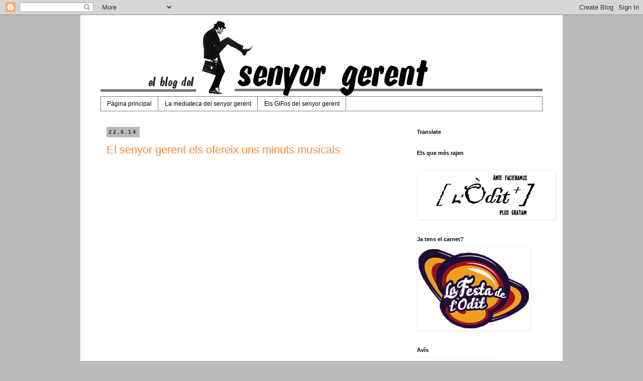

--- FILE ---
content_type: text/html; charset=UTF-8
request_url: https://elsenyorgerent.blogspot.com/2014/06/
body_size: 25940
content:
<!DOCTYPE html>
<html class='v2' dir='ltr' xmlns='http://www.w3.org/1999/xhtml' xmlns:b='http://www.google.com/2005/gml/b' xmlns:data='http://www.google.com/2005/gml/data' xmlns:expr='http://www.google.com/2005/gml/expr'>
<head>
<link href='https://www.blogger.com/static/v1/widgets/4128112664-css_bundle_v2.css' rel='stylesheet' type='text/css'/>
<script type='text/javascript'>
if ((window.location.href.toString().indexOf('.com.es/'))>'1')
{
window.location.href = window.location.href.toString().replace('.blogspot.com.es/','.blogspot.com/ncr/');
}
</script>
<meta content='IE=EmulateIE7' http-equiv='X-UA-Compatible'/>
<meta content='width=1100' name='viewport'/>
<meta content='text/html; charset=UTF-8' http-equiv='Content-Type'/>
<meta content='blogger' name='generator'/>
<link href='https://elsenyorgerent.blogspot.com/favicon.ico' rel='icon' type='image/x-icon'/>
<link href='http://elsenyorgerent.blogspot.com/2014/06/' rel='canonical'/>
<link rel="alternate" type="application/atom+xml" title="El senyor gerent - Atom" href="https://elsenyorgerent.blogspot.com/feeds/posts/default" />
<link rel="alternate" type="application/rss+xml" title="El senyor gerent - RSS" href="https://elsenyorgerent.blogspot.com/feeds/posts/default?alt=rss" />
<link rel="service.post" type="application/atom+xml" title="El senyor gerent - Atom" href="https://www.blogger.com/feeds/4247573018200405602/posts/default" />
<!--Can't find substitution for tag [blog.ieCssRetrofitLinks]-->
<meta content='http://elsenyorgerent.blogspot.com/2014/06/' property='og:url'/>
<meta content='El senyor gerent' property='og:title'/>
<meta content='' property='og:description'/>
<title>El senyor gerent: de juny 2014</title>
<style id='page-skin-1' type='text/css'><!--
/*
-----------------------------------------------
Blogger Template Style
Name:     Simple
Designer: Blogger
URL:      www.blogger.com
----------------------------------------------- */
/* Content
----------------------------------------------- */
body {
font: normal normal 12px Verdana, Geneva, sans-serif;
color: #000000;
background: #bbbbbb none repeat scroll top left;
padding: 0 0 0 0;
}
html body .region-inner {
min-width: 0;
max-width: 100%;
width: auto;
}
h2 {
font-size: 22px;
}
a:link {
text-decoration:none;
color: #ff8832;
}
a:visited {
text-decoration:none;
color: #5d5d5d;
}
a:hover {
text-decoration:underline;
color: #bb5421;
}
.body-fauxcolumn-outer .fauxcolumn-inner {
background: transparent none repeat scroll top left;
_background-image: none;
}
.body-fauxcolumn-outer .cap-top {
position: absolute;
z-index: 1;
height: 400px;
width: 100%;
}
.body-fauxcolumn-outer .cap-top .cap-left {
width: 100%;
background: transparent none repeat-x scroll top left;
_background-image: none;
}
.content-outer {
-moz-box-shadow: 0 0 0 rgba(0, 0, 0, .15);
-webkit-box-shadow: 0 0 0 rgba(0, 0, 0, .15);
-goog-ms-box-shadow: 0 0 0 #333333;
box-shadow: 0 0 0 rgba(0, 0, 0, .15);
margin-bottom: 1px;
}
.content-inner {
padding: 10px 40px;
}
.content-inner {
background-color: #ffffff;
}
/* Header
----------------------------------------------- */
.header-outer {
background: transparent none repeat-x scroll 0 -400px;
_background-image: none;
}
.Header h1 {
font: normal normal 40px 'Trebuchet MS',Trebuchet,Verdana,sans-serif;
color: #000000;
text-shadow: 0 0 0 rgba(0, 0, 0, .2);
}
.Header h1 a {
color: #000000;
}
.Header .description {
font-size: 18px;
color: #000000;
}
.header-inner .Header .titlewrapper {
padding: 22px 0;
}
.header-inner .Header .descriptionwrapper {
padding: 0 0;
}
/* Tabs
----------------------------------------------- */
.tabs-inner .section:first-child {
border-top: 0 solid #777777;
}
.tabs-inner .section:first-child ul {
margin-top: -1px;
border-top: 1px solid #777777;
border-left: 1px solid #777777;
border-right: 1px solid #777777;
}
.tabs-inner .widget ul {
background: transparent none repeat-x scroll 0 -800px;
_background-image: none;
border-bottom: 1px solid #777777;
margin-top: 0;
margin-left: -30px;
margin-right: -30px;
}
.tabs-inner .widget li a {
display: inline-block;
padding: .6em 1em;
font: normal normal 12px Verdana, Geneva, sans-serif;
color: #000000;
border-left: 1px solid #ffffff;
border-right: 1px solid #777777;
}
.tabs-inner .widget li:first-child a {
border-left: none;
}
.tabs-inner .widget li.selected a, .tabs-inner .widget li a:hover {
color: #000000;
background-color: #eeeeee;
text-decoration: none;
}
/* Columns
----------------------------------------------- */
.main-outer {
border-top: 0 solid transparent;
}
.fauxcolumn-left-outer .fauxcolumn-inner {
border-right: 1px solid transparent;
}
.fauxcolumn-right-outer .fauxcolumn-inner {
border-left: 1px solid transparent;
}
/* Headings
----------------------------------------------- */
div.widget > h2,
div.widget h2.title {
margin: 0 0 1em 0;
font: normal bold 11px 'Trebuchet MS',Trebuchet,Verdana,sans-serif;
color: #000000;
}
/* Widgets
----------------------------------------------- */
.widget .zippy {
color: #999999;
text-shadow: 2px 2px 1px rgba(0, 0, 0, .1);
}
.widget .popular-posts ul {
list-style: none;
}
/* Posts
----------------------------------------------- */
h2.date-header {
font: normal bold 11px Arial, Tahoma, Helvetica, FreeSans, sans-serif;
}
.date-header span {
background-color: #bbbbbb;
color: #2e2e2e;
padding: 0.4em;
letter-spacing: 3px;
margin: inherit;
}
.main-inner {
padding-top: 35px;
padding-bottom: 65px;
}
.main-inner .column-center-inner {
padding: 0 0;
}
.main-inner .column-center-inner .section {
margin: 0 1em;
}
.post {
margin: 0 0 45px 0;
}
h3.post-title, .comments h4 {
font: normal normal 22px Verdana, Geneva, sans-serif;
margin: .75em 0 0;
}
.post-body {
font-size: 110%;
line-height: 1.4;
position: relative;
}
.post-body img, .post-body .tr-caption-container, .Profile img, .Image img,
.BlogList .item-thumbnail img {
padding: 2px;
background: #ffffff;
border: 1px solid #ffffff;
-moz-box-shadow: 1px 1px 5px rgba(0, 0, 0, .1);
-webkit-box-shadow: 1px 1px 5px rgba(0, 0, 0, .1);
box-shadow: 1px 1px 5px rgba(0, 0, 0, .1);
}
.post-body img, .post-body .tr-caption-container {
padding: 5px;
}
.post-body .tr-caption-container {
color: #999999;
}
.post-body .tr-caption-container img {
padding: 0;
background: transparent;
border: none;
-moz-box-shadow: 0 0 0 rgba(0, 0, 0, .1);
-webkit-box-shadow: 0 0 0 rgba(0, 0, 0, .1);
box-shadow: 0 0 0 rgba(0, 0, 0, .1);
}
.post-header {
margin: 0 0 1.5em;
line-height: 1.6;
font-size: 90%;
}
.post-footer {
margin: 20px -2px 0;
padding: 5px 10px;
color: #666666;
background-color: #dddddd;
border-bottom: 1px solid #ffffff;
line-height: 1.6;
font-size: 90%;
}
#comments .comment-author {
padding-top: 1.5em;
border-top: 1px solid transparent;
background-position: 0 1.5em;
}
#comments .comment-author:first-child {
padding-top: 0;
border-top: none;
}
.avatar-image-container {
margin: .2em 0 0;
}
#comments .avatar-image-container img {
border: 1px solid #ffffff;
}
/* Comments
----------------------------------------------- */
.comments .comments-content .icon.blog-author {
background-repeat: no-repeat;
background-image: url([data-uri]);
}
.comments .comments-content .loadmore a {
border-top: 1px solid #999999;
border-bottom: 1px solid #999999;
}
.comments .comment-thread.inline-thread {
background-color: #dddddd;
}
.comments .continue {
border-top: 2px solid #999999;
}
/* Accents
---------------------------------------------- */
.section-columns td.columns-cell {
border-left: 1px solid transparent;
}
.blog-pager {
background: transparent url(//www.blogblog.com/1kt/simple/paging_dot.png) repeat-x scroll top center;
}
.blog-pager-older-link, .home-link,
.blog-pager-newer-link {
background-color: #ffffff;
padding: 5px;
}
.footer-outer {
border-top: 1px dashed #bbbbbb;
}
/* Mobile
----------------------------------------------- */
body.mobile  {
background-size: auto;
}
.mobile .body-fauxcolumn-outer {
background: transparent none repeat scroll top left;
}
.mobile .body-fauxcolumn-outer .cap-top {
background-size: 100% auto;
}
.mobile .content-outer {
-webkit-box-shadow: 0 0 3px rgba(0, 0, 0, .15);
box-shadow: 0 0 3px rgba(0, 0, 0, .15);
}
.mobile .tabs-inner .widget ul {
margin-left: 0;
margin-right: 0;
}
.mobile .post {
margin: 0;
}
.mobile .main-inner .column-center-inner .section {
margin: 0;
}
.mobile .date-header span {
padding: 0.1em 10px;
margin: 0 -10px;
}
.mobile h3.post-title {
margin: 0;
}
.mobile .blog-pager {
background: transparent none no-repeat scroll top center;
}
.mobile .footer-outer {
border-top: none;
}
.mobile .main-inner, .mobile .footer-inner {
background-color: #ffffff;
}
.mobile-index-contents {
color: #000000;
}
.mobile-link-button {
background-color: #ff8832;
}
.mobile-link-button a:link, .mobile-link-button a:visited {
color: #ffffff;
}
.mobile .tabs-inner .section:first-child {
border-top: none;
}
.mobile .tabs-inner .PageList .widget-content {
background-color: #eeeeee;
color: #000000;
border-top: 1px solid #777777;
border-bottom: 1px solid #777777;
}
.mobile .tabs-inner .PageList .widget-content .pagelist-arrow {
border-left: 1px solid #777777;
}
.post-body img {
width: 100%;
height: auto;
margin-left: -20px;
}
--></style>
<style id='template-skin-1' type='text/css'><!--
body {
min-width: 960px;
}
.content-outer, .content-fauxcolumn-outer, .region-inner {
min-width: 960px;
max-width: 960px;
_width: 960px;
}
.main-inner .columns {
padding-left: 0;
padding-right: 280px;
}
.main-inner .fauxcolumn-center-outer {
left: 0;
right: 280px;
/* IE6 does not respect left and right together */
_width: expression(this.parentNode.offsetWidth -
parseInt("0") -
parseInt("280px") + 'px');
}
.main-inner .fauxcolumn-left-outer {
width: 0;
}
.main-inner .fauxcolumn-right-outer {
width: 280px;
}
.main-inner .column-left-outer {
width: 0;
right: 100%;
margin-left: -0;
}
.main-inner .column-right-outer {
width: 280px;
margin-right: -280px;
}
#layout {
min-width: 0;
}
#layout .content-outer {
min-width: 0;
width: 800px;
}
#layout .region-inner {
min-width: 0;
width: auto;
}
--></style>
<link href='https://www.blogger.com/dyn-css/authorization.css?targetBlogID=4247573018200405602&amp;zx=58f3738d-750a-4c09-b186-99f1a4a8d606' media='none' onload='if(media!=&#39;all&#39;)media=&#39;all&#39;' rel='stylesheet'/><noscript><link href='https://www.blogger.com/dyn-css/authorization.css?targetBlogID=4247573018200405602&amp;zx=58f3738d-750a-4c09-b186-99f1a4a8d606' rel='stylesheet'/></noscript>
<meta name='google-adsense-platform-account' content='ca-host-pub-1556223355139109'/>
<meta name='google-adsense-platform-domain' content='blogspot.com'/>

</head>
<body class='loading variant-simplysimple'>
<div class='navbar section' id='navbar'><div class='widget Navbar' data-version='1' id='Navbar1'><script type="text/javascript">
    function setAttributeOnload(object, attribute, val) {
      if(window.addEventListener) {
        window.addEventListener('load',
          function(){ object[attribute] = val; }, false);
      } else {
        window.attachEvent('onload', function(){ object[attribute] = val; });
      }
    }
  </script>
<div id="navbar-iframe-container"></div>
<script type="text/javascript" src="https://apis.google.com/js/platform.js"></script>
<script type="text/javascript">
      gapi.load("gapi.iframes:gapi.iframes.style.bubble", function() {
        if (gapi.iframes && gapi.iframes.getContext) {
          gapi.iframes.getContext().openChild({
              url: 'https://www.blogger.com/navbar/4247573018200405602?origin\x3dhttps://elsenyorgerent.blogspot.com',
              where: document.getElementById("navbar-iframe-container"),
              id: "navbar-iframe"
          });
        }
      });
    </script><script type="text/javascript">
(function() {
var script = document.createElement('script');
script.type = 'text/javascript';
script.src = '//pagead2.googlesyndication.com/pagead/js/google_top_exp.js';
var head = document.getElementsByTagName('head')[0];
if (head) {
head.appendChild(script);
}})();
</script>
</div></div>
<div class='body-fauxcolumns'>
<div class='fauxcolumn-outer body-fauxcolumn-outer'>
<div class='cap-top'>
<div class='cap-left'></div>
<div class='cap-right'></div>
</div>
<div class='fauxborder-left'>
<div class='fauxborder-right'></div>
<div class='fauxcolumn-inner'>
</div>
</div>
<div class='cap-bottom'>
<div class='cap-left'></div>
<div class='cap-right'></div>
</div>
</div>
</div>
<div class='content'>
<div class='content-fauxcolumns'>
<div class='fauxcolumn-outer content-fauxcolumn-outer'>
<div class='cap-top'>
<div class='cap-left'></div>
<div class='cap-right'></div>
</div>
<div class='fauxborder-left'>
<div class='fauxborder-right'></div>
<div class='fauxcolumn-inner'>
</div>
</div>
<div class='cap-bottom'>
<div class='cap-left'></div>
<div class='cap-right'></div>
</div>
</div>
</div>
<div class='content-outer'>
<div class='content-cap-top cap-top'>
<div class='cap-left'></div>
<div class='cap-right'></div>
</div>
<div class='fauxborder-left content-fauxborder-left'>
<div class='fauxborder-right content-fauxborder-right'></div>
<div class='content-inner'>
<header>
<div class='header-outer'>
<div class='header-cap-top cap-top'>
<div class='cap-left'></div>
<div class='cap-right'></div>
</div>
<div class='fauxborder-left header-fauxborder-left'>
<div class='fauxborder-right header-fauxborder-right'></div>
<div class='region-inner header-inner'>
<div class='header section' id='header'><div class='widget Header' data-version='1' id='Header1'>
<div id='header-inner'>
<a href='https://elsenyorgerent.blogspot.com/' style='display: block'>
<img alt='El senyor gerent' height='153px; ' id='Header1_headerimg' src='https://blogger.googleusercontent.com/img/b/R29vZ2xl/AVvXsEg3Fzazk-IQPF9l4LFVjRXB8mYbzaHyp21EXmk4EyJFTFLdTP2R_46dfgqEnEwejrdz0yRS0LnpD2jswp2twtOXq5XvnrtBrFtxQWIsqmfC8OW6juHYp8Qwl8aEyky4uIVk04HoVeB9CXU9/s1600-r/LOGOSENYORGERENTGRAN2.jpg' style='display: block' width='1134px; '/>
</a>
</div>
</div></div>
</div>
</div>
<div class='header-cap-bottom cap-bottom'>
<div class='cap-left'></div>
<div class='cap-right'></div>
</div>
</div>
</header>
<div class='tabs-outer'>
<div class='tabs-cap-top cap-top'>
<div class='cap-left'></div>
<div class='cap-right'></div>
</div>
<div class='fauxborder-left tabs-fauxborder-left'>
<div class='fauxborder-right tabs-fauxborder-right'></div>
<div class='region-inner tabs-inner'>
<div class='tabs section' id='crosscol'><div class='widget PageList' data-version='1' id='PageList1'>
<h2>Pàgines</h2>
<div class='widget-content'>
<ul>
<li>
<a href='https://elsenyorgerent.blogspot.com/'>Pàgina principal</a>
</li>
<li>
<a href='https://elsenyorgerent.blogspot.com/p/la-mediateca-del-senyor-gerent.html'>La mediateca del senyor gerent</a>
</li>
<li>
<a href='https://elsenyorgerent.blogspot.com/p/els-gifos-del-senyor-gerent.html'>Els GIFos del senyor gerent</a>
</li>
</ul>
<div class='clear'></div>
</div>
</div></div>
<div class='tabs no-items section' id='crosscol-overflow'></div>
</div>
</div>
<div class='tabs-cap-bottom cap-bottom'>
<div class='cap-left'></div>
<div class='cap-right'></div>
</div>
</div>
<div class='main-outer'>
<div class='main-cap-top cap-top'>
<div class='cap-left'></div>
<div class='cap-right'></div>
</div>
<div class='fauxborder-left main-fauxborder-left'>
<div class='fauxborder-right main-fauxborder-right'></div>
<div class='region-inner main-inner'>
<div class='columns fauxcolumns'>
<div class='fauxcolumn-outer fauxcolumn-center-outer'>
<div class='cap-top'>
<div class='cap-left'></div>
<div class='cap-right'></div>
</div>
<div class='fauxborder-left'>
<div class='fauxborder-right'></div>
<div class='fauxcolumn-inner'>
</div>
</div>
<div class='cap-bottom'>
<div class='cap-left'></div>
<div class='cap-right'></div>
</div>
</div>
<div class='fauxcolumn-outer fauxcolumn-left-outer'>
<div class='cap-top'>
<div class='cap-left'></div>
<div class='cap-right'></div>
</div>
<div class='fauxborder-left'>
<div class='fauxborder-right'></div>
<div class='fauxcolumn-inner'>
</div>
</div>
<div class='cap-bottom'>
<div class='cap-left'></div>
<div class='cap-right'></div>
</div>
</div>
<div class='fauxcolumn-outer fauxcolumn-right-outer'>
<div class='cap-top'>
<div class='cap-left'></div>
<div class='cap-right'></div>
</div>
<div class='fauxborder-left'>
<div class='fauxborder-right'></div>
<div class='fauxcolumn-inner'>
</div>
</div>
<div class='cap-bottom'>
<div class='cap-left'></div>
<div class='cap-right'></div>
</div>
</div>
<!-- corrects IE6 width calculation -->
<div class='columns-inner'>
<div class='column-center-outer'>
<div class='column-center-inner'>
<div class='main section' id='main'><div class='widget Blog' data-version='1' id='Blog1'>
<div class='blog-posts hfeed'>

          <div class="date-outer">
        
<h2 class='date-header'><span>22.6.14</span></h2>

          <div class="date-posts">
        
<div class='post-outer'>
<div class='post hentry'>
<a name='3229121995375064727'></a>
<h3 class='post-title entry-title'>
<a href='https://elsenyorgerent.blogspot.com/2014/06/el-senyor-gerent-els-ofereix-uns-minuts.html'>El senyor gerent els ofereix uns minuts musicals</a>
</h3>
<div class='post-header'>
<div class='post-header-line-1'></div>
</div>
<div class='post-body entry-content' id='post-body-3229121995375064727'>
<br />
<iframe allowfullscreen="" frameborder="0" height="360" src="//www.youtube.com/embed/Bh3z8wrC5ek" width="480"></iframe><br />
<br />
Estiguin bonets.
<div style='clear: both;'></div>
</div>
<div class='post-footer'>
<div class='post-footer-line post-footer-line-1'><span class='post-author vcard'>
Shit and spit by
<span class='fn'>
<a href='https://www.blogger.com/profile/02812486689663611637' rel='author' title='author profile'>
El senyor gerent
</a>
</span>
</span>
<span class='post-comment-link'>
<a class='comment-link' href='https://elsenyorgerent.blogspot.com/2014/06/el-senyor-gerent-els-ofereix-uns-minuts.html#comment-form' onclick=''>4
comentaris</a>
</span>
<span class='post-icons'>
<span class='item-action'>
<a href='https://www.blogger.com/email-post/4247573018200405602/3229121995375064727' title='Enviar missatge per correu electrònic'>
<img alt="" class="icon-action" height="13" src="//img1.blogblog.com/img/icon18_email.gif" width="18">
</a>
</span>
<span class='item-control blog-admin pid-1482339743'>
<a href='https://www.blogger.com/post-edit.g?blogID=4247573018200405602&postID=3229121995375064727&from=pencil' title='Modificar el missatge'>
<img alt='' class='icon-action' height='18' src='https://resources.blogblog.com/img/icon18_edit_allbkg.gif' width='18'/>
</a>
</span>
</span>
<span class='post-backlinks post-comment-link'>
</span>
</div>
<div class='post-footer-line post-footer-line-2'><span class='post-labels'>
Etiquetes de comentaris:
<a href='https://elsenyorgerent.blogspot.com/search/label/Puta%20vida%20di%C3%A0ria' rel='tag'>Puta vida diària</a>
</span>
<div class='post-share-buttons goog-inline-block'>
<a class='goog-inline-block share-button sb-email' href='https://www.blogger.com/share-post.g?blogID=4247573018200405602&postID=3229121995375064727&target=email' target='_blank' title='Envia per correu electrònic'><span class='share-button-link-text'>Envia per correu electrònic</span></a><a class='goog-inline-block share-button sb-blog' href='https://www.blogger.com/share-post.g?blogID=4247573018200405602&postID=3229121995375064727&target=blog' onclick='window.open(this.href, "_blank", "height=270,width=475"); return false;' target='_blank' title='BlogThis!'><span class='share-button-link-text'>BlogThis!</span></a><a class='goog-inline-block share-button sb-twitter' href='https://www.blogger.com/share-post.g?blogID=4247573018200405602&postID=3229121995375064727&target=twitter' target='_blank' title='Comparteix a X'><span class='share-button-link-text'>Comparteix a X</span></a><a class='goog-inline-block share-button sb-facebook' href='https://www.blogger.com/share-post.g?blogID=4247573018200405602&postID=3229121995375064727&target=facebook' onclick='window.open(this.href, "_blank", "height=430,width=640"); return false;' target='_blank' title='Comparteix a Facebook'><span class='share-button-link-text'>Comparteix a Facebook</span></a><a class='goog-inline-block share-button sb-pinterest' href='https://www.blogger.com/share-post.g?blogID=4247573018200405602&postID=3229121995375064727&target=pinterest' target='_blank' title='Comparteix a Pinterest'><span class='share-button-link-text'>Comparteix a Pinterest</span></a>
</div>
</div>
<div class='post-footer-line post-footer-line-3'></div>
</div>
</div>
</div>

          </div></div>
        

          <div class="date-outer">
        
<h2 class='date-header'><span>12.6.14</span></h2>

          <div class="date-posts">
        
<div class='post-outer'>
<div class='post hentry'>
<a name='216278673056133834'></a>
<h3 class='post-title entry-title'>
<a href='https://elsenyorgerent.blogspot.com/2014/06/el-senyor-gerent-ofereix-una-solucio-al.html'>El senyor gerent ofereix una solució al socialisme català</a>
</h3>
<div class='post-header'>
<div class='post-header-line-1'></div>
</div>
<div class='post-body entry-content' id='post-body-216278673056133834'>
<div class="MsoNormal">
<span lang="CA">Socialis<i>tus</i>,
socialis<i>tas</i>... volguts fills de puta,<o:p></o:p></span></div>
<div class="MsoNormal">
<br /></div>
<div class="separator" style="clear: both; text-align: center;">
<a href="https://blogger.googleusercontent.com/img/b/R29vZ2xl/AVvXsEhJZBhYm8kwcz02W5hRZpSb2KbXqL-7hZn8zNPstxcj6H9rCCwKN9udginccM8fOGBrN8dyFzTFYzkxgj7TNi9JaE-1a5yfknDn4cAMEJxYB4De_CEe5zwvl_29o15ZKLBS3TCpEz7diO_C/s1600/landing_page_14.jpg" imageanchor="1" style="margin-left: 1em; margin-right: 1em;"><img border="0" height="215" src="https://blogger.googleusercontent.com/img/b/R29vZ2xl/AVvXsEhJZBhYm8kwcz02W5hRZpSb2KbXqL-7hZn8zNPstxcj6H9rCCwKN9udginccM8fOGBrN8dyFzTFYzkxgj7TNi9JaE-1a5yfknDn4cAMEJxYB4De_CEe5zwvl_29o15ZKLBS3TCpEz7diO_C/s1600/landing_page_14.jpg" width="320" /></a></div>
<div class="MsoNormal">
<span lang="CA">Eixugueu les
llàgrimes dels vostres ulls tristos. Atureu el vostre plany luctuós. Traieu ànims d'on sigui perquè la
vostra travessa del desert és a punt de finalitzar...<b><i>Sursum corda </i>podrits<i>.</i></b><o:p></o:p></span></div>
<div class="MsoNormal">
<br /></div>
<div class="MsoNormal">
<span lang="CA">El senyor gerent,
<b>de manera totalment altruista i, com sempre, recolzant totes les persones amb
minusvalideses i/o patologies</b>, els ofereix la solució a la <b>endèmica pobresa
d'esperit del progressisme d'esquerres català, al vergonyant i cadavèric lideratge del socialisme a Catalunya i al seu polièdric, poliforme, multiculti i en definitiva, <i>polipolles</i>
projecte polític.</b><o:p></o:p></span></div>
<div class="MsoNormal">
<br /></div>
<div class="MsoNormal">
<span lang="CA">Socialis<i>tus</i>, socialis<i>tas...</i></span></div>
<div class="MsoNormal">
<span lang="CA">Només un home us
pot treure d'aquest sidral... un home forjat per les circumstàncies, polit per
les adversitats, crescut davant la injustícia. Un home que posa a la família
davant de tot. Que no dubta en trepitjar fort, encara que democràticament. Un home que fa dels mitjans de comunicació el seu ecosistema natural. Un
gestor rapaç i estricte amb les finances públiques. Un home devot de l'ordre públic
i l'estabilitat que talla d'arrel qualsevol moguda rasta-kumbaià. Un home, en
definitiva, de barri, de carrer; que sap crear un fort&nbsp;<i>esprit de corps</i>, que va mutar un ajuntament en un Fort Knox.<o:p></o:p></span></div>
<div class="MsoNormal">
<br /></div>
<div class="MsoNormal">
<span lang="CA">Retrobeu-lo aquí:
<a href="https://www.google.es/search?q=manuel+bustos&amp;espv=2&amp;es_sm=122&amp;source=lnms&amp;tbm=isch&amp;sa=X&amp;ei=OuGZU-ugJ6ua0AWutIDgDQ&amp;ved=0CAYQ_AUoAQ&amp;biw=1280&amp;bih=911#q=manuel+bustos+sabadell&amp;tbm=isch">la garantia socialista definitiva. Pitjor no podrà ser.</a><o:p></o:p></span></div>
<div class="MsoNormal">
<span lang="CA">Estiguin bonets i
respirin fondu...<o:p></o:p></span></div>
<div class="MsoNormal">
<br /></div>
<div class="MsoNormal">
<br /></div>
<div class="MsoNormal">
<br /></div>
<br />
<div class="MsoNormal">
<br /></div>
<div style='clear: both;'></div>
</div>
<div class='post-footer'>
<div class='post-footer-line post-footer-line-1'><span class='post-author vcard'>
Shit and spit by
<span class='fn'>
<a href='https://www.blogger.com/profile/02812486689663611637' rel='author' title='author profile'>
El senyor gerent
</a>
</span>
</span>
<span class='post-comment-link'>
<a class='comment-link' href='https://elsenyorgerent.blogspot.com/2014/06/el-senyor-gerent-ofereix-una-solucio-al.html#comment-form' onclick=''>1 comentaris</a>
</span>
<span class='post-icons'>
<span class='item-action'>
<a href='https://www.blogger.com/email-post/4247573018200405602/216278673056133834' title='Enviar missatge per correu electrònic'>
<img alt="" class="icon-action" height="13" src="//img1.blogblog.com/img/icon18_email.gif" width="18">
</a>
</span>
<span class='item-control blog-admin pid-1482339743'>
<a href='https://www.blogger.com/post-edit.g?blogID=4247573018200405602&postID=216278673056133834&from=pencil' title='Modificar el missatge'>
<img alt='' class='icon-action' height='18' src='https://resources.blogblog.com/img/icon18_edit_allbkg.gif' width='18'/>
</a>
</span>
</span>
<span class='post-backlinks post-comment-link'>
</span>
</div>
<div class='post-footer-line post-footer-line-2'><span class='post-labels'>
Etiquetes de comentaris:
<a href='https://elsenyorgerent.blogspot.com/search/label/Puta%20vida%20di%C3%A0ria' rel='tag'>Puta vida diària</a>,
<a href='https://elsenyorgerent.blogspot.com/search/label/Societat%20Malalta' rel='tag'>Societat Malalta</a>
</span>
<div class='post-share-buttons goog-inline-block'>
<a class='goog-inline-block share-button sb-email' href='https://www.blogger.com/share-post.g?blogID=4247573018200405602&postID=216278673056133834&target=email' target='_blank' title='Envia per correu electrònic'><span class='share-button-link-text'>Envia per correu electrònic</span></a><a class='goog-inline-block share-button sb-blog' href='https://www.blogger.com/share-post.g?blogID=4247573018200405602&postID=216278673056133834&target=blog' onclick='window.open(this.href, "_blank", "height=270,width=475"); return false;' target='_blank' title='BlogThis!'><span class='share-button-link-text'>BlogThis!</span></a><a class='goog-inline-block share-button sb-twitter' href='https://www.blogger.com/share-post.g?blogID=4247573018200405602&postID=216278673056133834&target=twitter' target='_blank' title='Comparteix a X'><span class='share-button-link-text'>Comparteix a X</span></a><a class='goog-inline-block share-button sb-facebook' href='https://www.blogger.com/share-post.g?blogID=4247573018200405602&postID=216278673056133834&target=facebook' onclick='window.open(this.href, "_blank", "height=430,width=640"); return false;' target='_blank' title='Comparteix a Facebook'><span class='share-button-link-text'>Comparteix a Facebook</span></a><a class='goog-inline-block share-button sb-pinterest' href='https://www.blogger.com/share-post.g?blogID=4247573018200405602&postID=216278673056133834&target=pinterest' target='_blank' title='Comparteix a Pinterest'><span class='share-button-link-text'>Comparteix a Pinterest</span></a>
</div>
</div>
<div class='post-footer-line post-footer-line-3'></div>
</div>
</div>
</div>

          </div></div>
        

          <div class="date-outer">
        
<h2 class='date-header'><span>9.6.14</span></h2>

          <div class="date-posts">
        
<div class='post-outer'>
<div class='post hentry'>
<a name='3572361526534724984'></a>
<h3 class='post-title entry-title'>
<a href='https://elsenyorgerent.blogspot.com/2014/06/el-senyor-gerent-perd-un-referent.html'>El senyor gerent perd un referent</a>
</h3>
<div class='post-header'>
<div class='post-header-line-1'></div>
</div>
<div class='post-body entry-content' id='post-body-3572361526534724984'>
<br />
Benvolguts fills de puta, avui estem de dol.<br />
<br />
El senyor gerent ha viscut dies bons i genials amb l'humor irreverent del Rick Mayall. Tant amb el personatge de teenager histriònic que interpretava magníficament bé a "Els Joves", com amb el paper de <i>trentanyeru</i> perdut, immadur, ranci i sense ofici ni benefici, que caracteritzava a "Bottom".<br />
<br />
Cliff Richard, els mods, la conscienciació política i de classe, i més tard el passotisme, la immaduresa sexual o el llardós&nbsp;<i>way of life</i>... definien el perfil dels seus personatges més coneguts.<br />
<br />
El senyor gerent no sap si de la mateixa que li va succeir a ell, els personatges a qui Rick Mayall va donar vida els van arribar a marcar la seva&nbsp;<i>granalluda</i>&nbsp;adolescència de merda però en tot cas,<b> avui toca viure un dia dolent, dels que ningú vol.</b> <br />
<br />
Estiguin bonets, i recordint-lo com déu mana, cony...<br />
<br />
<iframe allowfullscreen="" frameborder="0" height="360" src="//www.youtube.com/embed/dKv5n9F6frg" width="480"></iframe>
<div style='clear: both;'></div>
</div>
<div class='post-footer'>
<div class='post-footer-line post-footer-line-1'><span class='post-author vcard'>
Shit and spit by
<span class='fn'>
<a href='https://www.blogger.com/profile/02812486689663611637' rel='author' title='author profile'>
El senyor gerent
</a>
</span>
</span>
<span class='post-comment-link'>
<a class='comment-link' href='https://elsenyorgerent.blogspot.com/2014/06/el-senyor-gerent-perd-un-referent.html#comment-form' onclick=''>1 comentaris</a>
</span>
<span class='post-icons'>
<span class='item-action'>
<a href='https://www.blogger.com/email-post/4247573018200405602/3572361526534724984' title='Enviar missatge per correu electrònic'>
<img alt="" class="icon-action" height="13" src="//img1.blogblog.com/img/icon18_email.gif" width="18">
</a>
</span>
<span class='item-control blog-admin pid-1482339743'>
<a href='https://www.blogger.com/post-edit.g?blogID=4247573018200405602&postID=3572361526534724984&from=pencil' title='Modificar el missatge'>
<img alt='' class='icon-action' height='18' src='https://resources.blogblog.com/img/icon18_edit_allbkg.gif' width='18'/>
</a>
</span>
</span>
<span class='post-backlinks post-comment-link'>
</span>
</div>
<div class='post-footer-line post-footer-line-2'><span class='post-labels'>
Etiquetes de comentaris:
<a href='https://elsenyorgerent.blogspot.com/search/label/Biografia%20de%20pega' rel='tag'>Biografia de pega</a>,
<a href='https://elsenyorgerent.blogspot.com/search/label/Cultureta%20de%20merda' rel='tag'>Cultureta de merda</a>,
<a href='https://elsenyorgerent.blogspot.com/search/label/Puta%20vida%20di%C3%A0ria' rel='tag'>Puta vida diària</a>
</span>
<div class='post-share-buttons goog-inline-block'>
<a class='goog-inline-block share-button sb-email' href='https://www.blogger.com/share-post.g?blogID=4247573018200405602&postID=3572361526534724984&target=email' target='_blank' title='Envia per correu electrònic'><span class='share-button-link-text'>Envia per correu electrònic</span></a><a class='goog-inline-block share-button sb-blog' href='https://www.blogger.com/share-post.g?blogID=4247573018200405602&postID=3572361526534724984&target=blog' onclick='window.open(this.href, "_blank", "height=270,width=475"); return false;' target='_blank' title='BlogThis!'><span class='share-button-link-text'>BlogThis!</span></a><a class='goog-inline-block share-button sb-twitter' href='https://www.blogger.com/share-post.g?blogID=4247573018200405602&postID=3572361526534724984&target=twitter' target='_blank' title='Comparteix a X'><span class='share-button-link-text'>Comparteix a X</span></a><a class='goog-inline-block share-button sb-facebook' href='https://www.blogger.com/share-post.g?blogID=4247573018200405602&postID=3572361526534724984&target=facebook' onclick='window.open(this.href, "_blank", "height=430,width=640"); return false;' target='_blank' title='Comparteix a Facebook'><span class='share-button-link-text'>Comparteix a Facebook</span></a><a class='goog-inline-block share-button sb-pinterest' href='https://www.blogger.com/share-post.g?blogID=4247573018200405602&postID=3572361526534724984&target=pinterest' target='_blank' title='Comparteix a Pinterest'><span class='share-button-link-text'>Comparteix a Pinterest</span></a>
</div>
</div>
<div class='post-footer-line post-footer-line-3'></div>
</div>
</div>
</div>

        </div></div>
      
</div>
<div class='blog-pager' id='blog-pager'>
<span id='blog-pager-newer-link'>
<a class='blog-pager-newer-link' href='https://elsenyorgerent.blogspot.com/search?updated-max=2014-10-17T19:25:00%2B02:00&amp;max-results=4&amp;reverse-paginate=true' id='Blog1_blog-pager-newer-link' title='Missatges més recents'>Missatges més recents</a>
</span>
<span id='blog-pager-older-link'>
<a class='blog-pager-older-link' href='https://elsenyorgerent.blogspot.com/search?updated-max=2014-06-09T19:35:00%2B02:00&amp;max-results=4' id='Blog1_blog-pager-older-link' title='Missatges més antics'>Missatges més antics</a>
</span>
<a class='home-link' href='https://elsenyorgerent.blogspot.com/'>Inici</a>
</div>
<div class='clear'></div>
<div class='blog-feeds'>
<div class='feed-links'>
Subscriure's a:
<a class='feed-link' href='https://elsenyorgerent.blogspot.com/feeds/posts/default' target='_blank' type='application/atom+xml'>Comentaris (Atom)</a>
</div>
</div>
</div><div class='widget HTML' data-version='1' id='HTML1'>
<div class='widget-content'>
<!-- Start of StatCounter Code -->
<script type="text/javascript">
var sc_project=4974768; 
var sc_invisible=0; 
var sc_partition=57; 
var sc_click_stat=1; 
var sc_security="5dec26df"; 
</script>

<script src="//www.statcounter.com/counter/counter_xhtml.js" type="text/javascript"></script><noscript><div class="statcounter"><a class="statcounter" href="http://www.statcounter.com/blogger/" title="blogspot stats"><img alt="blogspot stats" src="https://lh3.googleusercontent.com/blogger_img_proxy/AEn0k_tTEe5NzZ65hH1XUwY58ToMw1ZAjF4hWjudx9VD-G8y4nP7cf6kGtdP4sXm_CqoeM2ub157gPkjATvH5_RV-VU4wSgaG7M0oZW13jBofhcfGGc=s0-d" class="statcounter"></a></div></noscript>
<!-- End of StatCounter Code -->
</div>
<div class='clear'></div>
</div></div>
</div>
</div>
<div class='column-left-outer'>
<div class='column-left-inner'>
<aside>
</aside>
</div>
</div>
<div class='column-right-outer'>
<div class='column-right-inner'>
<aside>
<div class='sidebar section' id='sidebar-right-1'><div class='widget Translate' data-version='1' id='Translate1'>
<h2 class='title'>Translate</h2>
<div id='google_translate_element'></div>
<script>
    function googleTranslateElementInit() {
      new google.translate.TranslateElement({
        pageLanguage: 'ca',
        autoDisplay: 'true',
        layout: google.translate.TranslateElement.InlineLayout.VERTICAL
      }, 'google_translate_element');
    }
  </script>
<script src='//translate.google.com/translate_a/element.js?cb=googleTranslateElementInit'></script>
<div class='clear'></div>
</div><div class='widget HTML' data-version='1' id='HTML4'>
<h2 class='title'>Els que més rajen</h2>
<div class='widget-content'>
<script src="//semnomenet.googlecode.com/files/topcomentaristas.js" type="text/javascript"></script><script type="text/javascript">
topComentaristas({
"url":"http://elsenyorgerent.blogspot.com/",
"comentaristas":10,
"modelo":2,
"excluir":[{1:"El Senyor Gerent"}]
});
</script>
</div>
<div class='clear'></div>
</div><div class='widget Image' data-version='1' id='Image10'>
<div class='widget-content'>
<img alt='' height='90' id='Image10_img' src='https://blogger.googleusercontent.com/img/b/R29vZ2xl/AVvXsEi2GNBekYSV6WocffRwvpkf-9AZn8bSldxrpGNgc_XVq8EkWGvAcFY1qqhLtzNeHkJXhAI9KqKT5FbwTz9889OgK3tLbdHNhVQCDNkxNELP0HtuC7YKD4DE-1ZWJ3PjWXQZP74m7_13po_K/s270/logo_1.gif' width='270'/>
<br/>
</div>
<div class='clear'></div>
</div><div class='widget Image' data-version='1' id='Image14'>
<h2>Ja tens el carnet?</h2>
<div class='widget-content'>
<img alt='Ja tens el carnet?' height='194' id='Image14_img' src='https://blogger.googleusercontent.com/img/b/R29vZ2xl/AVvXsEgZWYmEQCwvKwp9bDQDTPgurx6x6NTMMx0_dBY5knuHGEKP9RxkgcKnlr8aqSt2u5G6wokLDHo0_Zmg1JtELNCf1Sri5X7vJ7ooIdDhdbwRdGLFZyTcZCzizPEOJ_OQ-72b5TBCjs1sYQre/s1600/senyorgerent_jarana.gif' width='270'/>
<br/>
</div>
<div class='clear'></div>
</div><div class='widget Image' data-version='1' id='Image13'>
<h2>Avís</h2>
<div class='widget-content'>
<img alt='Avís' height='101' id='Image13_img' src='https://blogger.googleusercontent.com/img/b/R29vZ2xl/AVvXsEiA5FfLJ7y1PaXCaRxC2jCS5mnNzTCAM39vBYduM5PMf-g7CdbkkVfSGEIJ8_aCl3vx0X2_OAA2EVjKc2bky7PZ4UZyG8IJgJjVzIdF54Qc1k0LNghYa-q9KGUaBV0GY0H1LL_ucKfnYwT7/s1600/100_DEMAGO.gif' width='143'/>
<br/>
</div>
<div class='clear'></div>
</div><div class='widget Image' data-version='1' id='Image11'>
<div class='widget-content'>
<img alt='' height='225' id='Image11_img' src='https://blogger.googleusercontent.com/img/b/R29vZ2xl/AVvXsEic3Qa23U11fWadMAFR6gALMhQGPCGQz7EAWHGSgHS5aI8RPq2zSZlapGkXR5YSXxY-N9zScawv1VgUxiLQVpOPKTq0HSM-NSYV7QuWehCcIVyvNOhkeqSKmLG1lsaq_QUNi3Mv2NBfzhs/s1600/notagrada.gif' width='270'/>
<br/>
</div>
<div class='clear'></div>
</div><div class='widget Image' data-version='1' id='Image12'>
<h2>Pàgines i pàgines per no dir res</h2>
<div class='widget-content'>
<a href='http://lleixes.blogspot.com.es/2013/08/1825-dies-de-lleixes.html'>
<img alt='Pàgines i pàgines per no dir res' height='91' id='Image12_img' src='https://blogger.googleusercontent.com/img/b/R29vZ2xl/AVvXsEhQmU-N1PBBJx1DF7ZZYhVFd8E9Sorb8rxPotCGNCRA3vGK0TfgcJ0VUWt55WkQjGBpYp50PCfnDQA57_pgi2dhME2gPG1T8aeO0AZG0gf1R-ErMK9sAUfFHgsOh0uJzVoBtBwnUOs3m6ds/s1600/lleixes_5anys.gif' width='101'/>
</a>
<br/>
</div>
<div class='clear'></div>
</div><div class='widget Image' data-version='1' id='Image7'>
<div class='widget-content'>
<a href='http://elsenyorgerent.blogspot.com/2010/11/el-senyor-gerent-fuma-i-te-una.html'>
<img alt='' height='222' id='Image7_img' src='https://blogger.googleusercontent.com/img/b/R29vZ2xl/AVvXsEgzr4DXZ6-qaXx4BzcPUKh6dFvDVuf6UCEktzSa9gaiI4pWa79GPjHUp8tND9TIAAJPauFs0mvz7d-fGWjverJoAcN48S2abXVVciM_3D_TRD8AP4JYw15I1-bQaxPzvKk4S95qtCV7H3NE/s270/senyorgerent_PREACHEROFHATE.gif' width='197'/>
</a>
<br/>
</div>
<div class='clear'></div>
</div><div class='widget Image' data-version='1' id='Image5'>
<div class='widget-content'>
<a href='http://remitjons.blogspot.com/2011/04/el-puto-amo.html'>
<img alt='' height='170' id='Image5_img' src='https://blogger.googleusercontent.com/img/b/R29vZ2xl/AVvXsEiTq0KZ2SSNSqyLAxSPcT2PhCh-56Ba7AZLiZHEDuyk0HOB3ooxhnsMLAxOPybNQJ3I7qWOQZRVnrfsa50dChmB2nK-Uv1t_3l8DeFA2jSDQnhTr96hyphenhyphenq2roj9vU5ajHVzfCpxX5mjKSGyt/s270/senyorgerent_sugus.gif' width='170'/>
</a>
<br/>
</div>
<div class='clear'></div>
</div><div class='widget Image' data-version='1' id='Image8'>
<div class='widget-content'>
<a href='http://elsenyorgerent.blogspot.com/2010/02/el-senyor-gerent-no-es-gelos.html'>
<img alt='' height='61' id='Image8_img' src='https://blogger.googleusercontent.com/img/b/R29vZ2xl/AVvXsEh3F_M79GW7VCF6TMeNE8WYOpWbSAzI998lCt4jJ5-O-F6R5yCjSm7WvTmxF312eNH15IQYVmVdOkNj5moy8ym42joBuVc8eN3YpgHaMkEzOcYmWTaG_gDF_8Jiq3xjjqYNBkB8kBqrtzJu/s400/senyorgerent_creativepixats.gif' width='227'/>
</a>
<br/>
</div>
<div class='clear'></div>
</div><div class='widget Label' data-version='1' id='Label1'>
<h2>Inventari</h2>
<div class='widget-content cloud-label-widget-content'>
<span class='label-size label-size-3'>
<a dir='ltr' href='https://elsenyorgerent.blogspot.com/search/label/Babes%20i%20tremperes'>Babes i tremperes</a>
</span>
<span class='label-size label-size-1'>
<a dir='ltr' href='https://elsenyorgerent.blogspot.com/search/label/Biografia%20de%20pega'>Biografia de pega</a>
</span>
<span class='label-size label-size-4'>
<a dir='ltr' href='https://elsenyorgerent.blogspot.com/search/label/Concerts%20i%20birres'>Concerts i birres</a>
</span>
<span class='label-size label-size-4'>
<a dir='ltr' href='https://elsenyorgerent.blogspot.com/search/label/Cultureta%20de%20merda'>Cultureta de merda</a>
</span>
<span class='label-size label-size-1'>
<a dir='ltr' href='https://elsenyorgerent.blogspot.com/search/label/Escopinades%20urbanes'>Escopinades urbanes</a>
</span>
<span class='label-size label-size-4'>
<a dir='ltr' href='https://elsenyorgerent.blogspot.com/search/label/Finances%20i%20estafes'>Finances i estafes</a>
</span>
<span class='label-size label-size-3'>
<a dir='ltr' href='https://elsenyorgerent.blogspot.com/search/label/Internet%20podrit'>Internet podrit</a>
</span>
<span class='label-size label-size-4'>
<a dir='ltr' href='https://elsenyorgerent.blogspot.com/search/label/llegiu%20pudrits%20llegiu'>llegiu pudrits llegiu</a>
</span>
<span class='label-size label-size-5'>
<a dir='ltr' href='https://elsenyorgerent.blogspot.com/search/label/Puta%20vida%20di%C3%A0ria'>Puta vida diària</a>
</span>
<span class='label-size label-size-5'>
<a dir='ltr' href='https://elsenyorgerent.blogspot.com/search/label/Societat%20Malalta'>Societat Malalta</a>
</span>
<div class='clear'></div>
</div>
</div><div class='widget BlogArchive' data-version='1' id='BlogArchive1'>
<h2>Cartera</h2>
<div class='widget-content'>
<div id='ArchiveList'>
<div id='BlogArchive1_ArchiveList'>
<ul class='hierarchy'>
<li class='archivedate collapsed'>
<a class='toggle' href='javascript:void(0)'>
<span class='zippy'>

        &#9658;&#160;
      
</span>
</a>
<a class='post-count-link' href='https://elsenyorgerent.blogspot.com/2019/'>
2019
</a>
<span class='post-count' dir='ltr'>(7)</span>
<ul class='hierarchy'>
<li class='archivedate collapsed'>
<a class='toggle' href='javascript:void(0)'>
<span class='zippy'>

        &#9658;&#160;
      
</span>
</a>
<a class='post-count-link' href='https://elsenyorgerent.blogspot.com/2019/07/'>
de juliol
</a>
<span class='post-count' dir='ltr'>(1)</span>
</li>
</ul>
<ul class='hierarchy'>
<li class='archivedate collapsed'>
<a class='toggle' href='javascript:void(0)'>
<span class='zippy'>

        &#9658;&#160;
      
</span>
</a>
<a class='post-count-link' href='https://elsenyorgerent.blogspot.com/2019/06/'>
de juny
</a>
<span class='post-count' dir='ltr'>(1)</span>
</li>
</ul>
<ul class='hierarchy'>
<li class='archivedate collapsed'>
<a class='toggle' href='javascript:void(0)'>
<span class='zippy'>

        &#9658;&#160;
      
</span>
</a>
<a class='post-count-link' href='https://elsenyorgerent.blogspot.com/2019/05/'>
de maig
</a>
<span class='post-count' dir='ltr'>(1)</span>
</li>
</ul>
<ul class='hierarchy'>
<li class='archivedate collapsed'>
<a class='toggle' href='javascript:void(0)'>
<span class='zippy'>

        &#9658;&#160;
      
</span>
</a>
<a class='post-count-link' href='https://elsenyorgerent.blogspot.com/2019/04/'>
d&#8217;abril
</a>
<span class='post-count' dir='ltr'>(1)</span>
</li>
</ul>
<ul class='hierarchy'>
<li class='archivedate collapsed'>
<a class='toggle' href='javascript:void(0)'>
<span class='zippy'>

        &#9658;&#160;
      
</span>
</a>
<a class='post-count-link' href='https://elsenyorgerent.blogspot.com/2019/03/'>
de març
</a>
<span class='post-count' dir='ltr'>(1)</span>
</li>
</ul>
<ul class='hierarchy'>
<li class='archivedate collapsed'>
<a class='toggle' href='javascript:void(0)'>
<span class='zippy'>

        &#9658;&#160;
      
</span>
</a>
<a class='post-count-link' href='https://elsenyorgerent.blogspot.com/2019/02/'>
de febrer
</a>
<span class='post-count' dir='ltr'>(1)</span>
</li>
</ul>
<ul class='hierarchy'>
<li class='archivedate collapsed'>
<a class='toggle' href='javascript:void(0)'>
<span class='zippy'>

        &#9658;&#160;
      
</span>
</a>
<a class='post-count-link' href='https://elsenyorgerent.blogspot.com/2019/01/'>
de gener
</a>
<span class='post-count' dir='ltr'>(1)</span>
</li>
</ul>
</li>
</ul>
<ul class='hierarchy'>
<li class='archivedate collapsed'>
<a class='toggle' href='javascript:void(0)'>
<span class='zippy'>

        &#9658;&#160;
      
</span>
</a>
<a class='post-count-link' href='https://elsenyorgerent.blogspot.com/2018/'>
2018
</a>
<span class='post-count' dir='ltr'>(13)</span>
<ul class='hierarchy'>
<li class='archivedate collapsed'>
<a class='toggle' href='javascript:void(0)'>
<span class='zippy'>

        &#9658;&#160;
      
</span>
</a>
<a class='post-count-link' href='https://elsenyorgerent.blogspot.com/2018/12/'>
de desembre
</a>
<span class='post-count' dir='ltr'>(1)</span>
</li>
</ul>
<ul class='hierarchy'>
<li class='archivedate collapsed'>
<a class='toggle' href='javascript:void(0)'>
<span class='zippy'>

        &#9658;&#160;
      
</span>
</a>
<a class='post-count-link' href='https://elsenyorgerent.blogspot.com/2018/11/'>
de novembre
</a>
<span class='post-count' dir='ltr'>(1)</span>
</li>
</ul>
<ul class='hierarchy'>
<li class='archivedate collapsed'>
<a class='toggle' href='javascript:void(0)'>
<span class='zippy'>

        &#9658;&#160;
      
</span>
</a>
<a class='post-count-link' href='https://elsenyorgerent.blogspot.com/2018/10/'>
d&#8217;octubre
</a>
<span class='post-count' dir='ltr'>(1)</span>
</li>
</ul>
<ul class='hierarchy'>
<li class='archivedate collapsed'>
<a class='toggle' href='javascript:void(0)'>
<span class='zippy'>

        &#9658;&#160;
      
</span>
</a>
<a class='post-count-link' href='https://elsenyorgerent.blogspot.com/2018/09/'>
de setembre
</a>
<span class='post-count' dir='ltr'>(1)</span>
</li>
</ul>
<ul class='hierarchy'>
<li class='archivedate collapsed'>
<a class='toggle' href='javascript:void(0)'>
<span class='zippy'>

        &#9658;&#160;
      
</span>
</a>
<a class='post-count-link' href='https://elsenyorgerent.blogspot.com/2018/08/'>
d&#8217;agost
</a>
<span class='post-count' dir='ltr'>(1)</span>
</li>
</ul>
<ul class='hierarchy'>
<li class='archivedate collapsed'>
<a class='toggle' href='javascript:void(0)'>
<span class='zippy'>

        &#9658;&#160;
      
</span>
</a>
<a class='post-count-link' href='https://elsenyorgerent.blogspot.com/2018/07/'>
de juliol
</a>
<span class='post-count' dir='ltr'>(2)</span>
</li>
</ul>
<ul class='hierarchy'>
<li class='archivedate collapsed'>
<a class='toggle' href='javascript:void(0)'>
<span class='zippy'>

        &#9658;&#160;
      
</span>
</a>
<a class='post-count-link' href='https://elsenyorgerent.blogspot.com/2018/06/'>
de juny
</a>
<span class='post-count' dir='ltr'>(1)</span>
</li>
</ul>
<ul class='hierarchy'>
<li class='archivedate collapsed'>
<a class='toggle' href='javascript:void(0)'>
<span class='zippy'>

        &#9658;&#160;
      
</span>
</a>
<a class='post-count-link' href='https://elsenyorgerent.blogspot.com/2018/05/'>
de maig
</a>
<span class='post-count' dir='ltr'>(1)</span>
</li>
</ul>
<ul class='hierarchy'>
<li class='archivedate collapsed'>
<a class='toggle' href='javascript:void(0)'>
<span class='zippy'>

        &#9658;&#160;
      
</span>
</a>
<a class='post-count-link' href='https://elsenyorgerent.blogspot.com/2018/04/'>
d&#8217;abril
</a>
<span class='post-count' dir='ltr'>(1)</span>
</li>
</ul>
<ul class='hierarchy'>
<li class='archivedate collapsed'>
<a class='toggle' href='javascript:void(0)'>
<span class='zippy'>

        &#9658;&#160;
      
</span>
</a>
<a class='post-count-link' href='https://elsenyorgerent.blogspot.com/2018/03/'>
de març
</a>
<span class='post-count' dir='ltr'>(1)</span>
</li>
</ul>
<ul class='hierarchy'>
<li class='archivedate collapsed'>
<a class='toggle' href='javascript:void(0)'>
<span class='zippy'>

        &#9658;&#160;
      
</span>
</a>
<a class='post-count-link' href='https://elsenyorgerent.blogspot.com/2018/02/'>
de febrer
</a>
<span class='post-count' dir='ltr'>(1)</span>
</li>
</ul>
<ul class='hierarchy'>
<li class='archivedate collapsed'>
<a class='toggle' href='javascript:void(0)'>
<span class='zippy'>

        &#9658;&#160;
      
</span>
</a>
<a class='post-count-link' href='https://elsenyorgerent.blogspot.com/2018/01/'>
de gener
</a>
<span class='post-count' dir='ltr'>(1)</span>
</li>
</ul>
</li>
</ul>
<ul class='hierarchy'>
<li class='archivedate collapsed'>
<a class='toggle' href='javascript:void(0)'>
<span class='zippy'>

        &#9658;&#160;
      
</span>
</a>
<a class='post-count-link' href='https://elsenyorgerent.blogspot.com/2017/'>
2017
</a>
<span class='post-count' dir='ltr'>(17)</span>
<ul class='hierarchy'>
<li class='archivedate collapsed'>
<a class='toggle' href='javascript:void(0)'>
<span class='zippy'>

        &#9658;&#160;
      
</span>
</a>
<a class='post-count-link' href='https://elsenyorgerent.blogspot.com/2017/12/'>
de desembre
</a>
<span class='post-count' dir='ltr'>(1)</span>
</li>
</ul>
<ul class='hierarchy'>
<li class='archivedate collapsed'>
<a class='toggle' href='javascript:void(0)'>
<span class='zippy'>

        &#9658;&#160;
      
</span>
</a>
<a class='post-count-link' href='https://elsenyorgerent.blogspot.com/2017/11/'>
de novembre
</a>
<span class='post-count' dir='ltr'>(1)</span>
</li>
</ul>
<ul class='hierarchy'>
<li class='archivedate collapsed'>
<a class='toggle' href='javascript:void(0)'>
<span class='zippy'>

        &#9658;&#160;
      
</span>
</a>
<a class='post-count-link' href='https://elsenyorgerent.blogspot.com/2017/10/'>
d&#8217;octubre
</a>
<span class='post-count' dir='ltr'>(1)</span>
</li>
</ul>
<ul class='hierarchy'>
<li class='archivedate collapsed'>
<a class='toggle' href='javascript:void(0)'>
<span class='zippy'>

        &#9658;&#160;
      
</span>
</a>
<a class='post-count-link' href='https://elsenyorgerent.blogspot.com/2017/09/'>
de setembre
</a>
<span class='post-count' dir='ltr'>(2)</span>
</li>
</ul>
<ul class='hierarchy'>
<li class='archivedate collapsed'>
<a class='toggle' href='javascript:void(0)'>
<span class='zippy'>

        &#9658;&#160;
      
</span>
</a>
<a class='post-count-link' href='https://elsenyorgerent.blogspot.com/2017/08/'>
d&#8217;agost
</a>
<span class='post-count' dir='ltr'>(1)</span>
</li>
</ul>
<ul class='hierarchy'>
<li class='archivedate collapsed'>
<a class='toggle' href='javascript:void(0)'>
<span class='zippy'>

        &#9658;&#160;
      
</span>
</a>
<a class='post-count-link' href='https://elsenyorgerent.blogspot.com/2017/07/'>
de juliol
</a>
<span class='post-count' dir='ltr'>(1)</span>
</li>
</ul>
<ul class='hierarchy'>
<li class='archivedate collapsed'>
<a class='toggle' href='javascript:void(0)'>
<span class='zippy'>

        &#9658;&#160;
      
</span>
</a>
<a class='post-count-link' href='https://elsenyorgerent.blogspot.com/2017/06/'>
de juny
</a>
<span class='post-count' dir='ltr'>(1)</span>
</li>
</ul>
<ul class='hierarchy'>
<li class='archivedate collapsed'>
<a class='toggle' href='javascript:void(0)'>
<span class='zippy'>

        &#9658;&#160;
      
</span>
</a>
<a class='post-count-link' href='https://elsenyorgerent.blogspot.com/2017/05/'>
de maig
</a>
<span class='post-count' dir='ltr'>(1)</span>
</li>
</ul>
<ul class='hierarchy'>
<li class='archivedate collapsed'>
<a class='toggle' href='javascript:void(0)'>
<span class='zippy'>

        &#9658;&#160;
      
</span>
</a>
<a class='post-count-link' href='https://elsenyorgerent.blogspot.com/2017/04/'>
d&#8217;abril
</a>
<span class='post-count' dir='ltr'>(1)</span>
</li>
</ul>
<ul class='hierarchy'>
<li class='archivedate collapsed'>
<a class='toggle' href='javascript:void(0)'>
<span class='zippy'>

        &#9658;&#160;
      
</span>
</a>
<a class='post-count-link' href='https://elsenyorgerent.blogspot.com/2017/03/'>
de març
</a>
<span class='post-count' dir='ltr'>(3)</span>
</li>
</ul>
<ul class='hierarchy'>
<li class='archivedate collapsed'>
<a class='toggle' href='javascript:void(0)'>
<span class='zippy'>

        &#9658;&#160;
      
</span>
</a>
<a class='post-count-link' href='https://elsenyorgerent.blogspot.com/2017/02/'>
de febrer
</a>
<span class='post-count' dir='ltr'>(1)</span>
</li>
</ul>
<ul class='hierarchy'>
<li class='archivedate collapsed'>
<a class='toggle' href='javascript:void(0)'>
<span class='zippy'>

        &#9658;&#160;
      
</span>
</a>
<a class='post-count-link' href='https://elsenyorgerent.blogspot.com/2017/01/'>
de gener
</a>
<span class='post-count' dir='ltr'>(3)</span>
</li>
</ul>
</li>
</ul>
<ul class='hierarchy'>
<li class='archivedate collapsed'>
<a class='toggle' href='javascript:void(0)'>
<span class='zippy'>

        &#9658;&#160;
      
</span>
</a>
<a class='post-count-link' href='https://elsenyorgerent.blogspot.com/2016/'>
2016
</a>
<span class='post-count' dir='ltr'>(12)</span>
<ul class='hierarchy'>
<li class='archivedate collapsed'>
<a class='toggle' href='javascript:void(0)'>
<span class='zippy'>

        &#9658;&#160;
      
</span>
</a>
<a class='post-count-link' href='https://elsenyorgerent.blogspot.com/2016/12/'>
de desembre
</a>
<span class='post-count' dir='ltr'>(1)</span>
</li>
</ul>
<ul class='hierarchy'>
<li class='archivedate collapsed'>
<a class='toggle' href='javascript:void(0)'>
<span class='zippy'>

        &#9658;&#160;
      
</span>
</a>
<a class='post-count-link' href='https://elsenyorgerent.blogspot.com/2016/11/'>
de novembre
</a>
<span class='post-count' dir='ltr'>(1)</span>
</li>
</ul>
<ul class='hierarchy'>
<li class='archivedate collapsed'>
<a class='toggle' href='javascript:void(0)'>
<span class='zippy'>

        &#9658;&#160;
      
</span>
</a>
<a class='post-count-link' href='https://elsenyorgerent.blogspot.com/2016/10/'>
d&#8217;octubre
</a>
<span class='post-count' dir='ltr'>(1)</span>
</li>
</ul>
<ul class='hierarchy'>
<li class='archivedate collapsed'>
<a class='toggle' href='javascript:void(0)'>
<span class='zippy'>

        &#9658;&#160;
      
</span>
</a>
<a class='post-count-link' href='https://elsenyorgerent.blogspot.com/2016/09/'>
de setembre
</a>
<span class='post-count' dir='ltr'>(1)</span>
</li>
</ul>
<ul class='hierarchy'>
<li class='archivedate collapsed'>
<a class='toggle' href='javascript:void(0)'>
<span class='zippy'>

        &#9658;&#160;
      
</span>
</a>
<a class='post-count-link' href='https://elsenyorgerent.blogspot.com/2016/08/'>
d&#8217;agost
</a>
<span class='post-count' dir='ltr'>(1)</span>
</li>
</ul>
<ul class='hierarchy'>
<li class='archivedate collapsed'>
<a class='toggle' href='javascript:void(0)'>
<span class='zippy'>

        &#9658;&#160;
      
</span>
</a>
<a class='post-count-link' href='https://elsenyorgerent.blogspot.com/2016/07/'>
de juliol
</a>
<span class='post-count' dir='ltr'>(1)</span>
</li>
</ul>
<ul class='hierarchy'>
<li class='archivedate collapsed'>
<a class='toggle' href='javascript:void(0)'>
<span class='zippy'>

        &#9658;&#160;
      
</span>
</a>
<a class='post-count-link' href='https://elsenyorgerent.blogspot.com/2016/06/'>
de juny
</a>
<span class='post-count' dir='ltr'>(1)</span>
</li>
</ul>
<ul class='hierarchy'>
<li class='archivedate collapsed'>
<a class='toggle' href='javascript:void(0)'>
<span class='zippy'>

        &#9658;&#160;
      
</span>
</a>
<a class='post-count-link' href='https://elsenyorgerent.blogspot.com/2016/05/'>
de maig
</a>
<span class='post-count' dir='ltr'>(1)</span>
</li>
</ul>
<ul class='hierarchy'>
<li class='archivedate collapsed'>
<a class='toggle' href='javascript:void(0)'>
<span class='zippy'>

        &#9658;&#160;
      
</span>
</a>
<a class='post-count-link' href='https://elsenyorgerent.blogspot.com/2016/04/'>
d&#8217;abril
</a>
<span class='post-count' dir='ltr'>(1)</span>
</li>
</ul>
<ul class='hierarchy'>
<li class='archivedate collapsed'>
<a class='toggle' href='javascript:void(0)'>
<span class='zippy'>

        &#9658;&#160;
      
</span>
</a>
<a class='post-count-link' href='https://elsenyorgerent.blogspot.com/2016/03/'>
de març
</a>
<span class='post-count' dir='ltr'>(1)</span>
</li>
</ul>
<ul class='hierarchy'>
<li class='archivedate collapsed'>
<a class='toggle' href='javascript:void(0)'>
<span class='zippy'>

        &#9658;&#160;
      
</span>
</a>
<a class='post-count-link' href='https://elsenyorgerent.blogspot.com/2016/02/'>
de febrer
</a>
<span class='post-count' dir='ltr'>(1)</span>
</li>
</ul>
<ul class='hierarchy'>
<li class='archivedate collapsed'>
<a class='toggle' href='javascript:void(0)'>
<span class='zippy'>

        &#9658;&#160;
      
</span>
</a>
<a class='post-count-link' href='https://elsenyorgerent.blogspot.com/2016/01/'>
de gener
</a>
<span class='post-count' dir='ltr'>(1)</span>
</li>
</ul>
</li>
</ul>
<ul class='hierarchy'>
<li class='archivedate collapsed'>
<a class='toggle' href='javascript:void(0)'>
<span class='zippy'>

        &#9658;&#160;
      
</span>
</a>
<a class='post-count-link' href='https://elsenyorgerent.blogspot.com/2015/'>
2015
</a>
<span class='post-count' dir='ltr'>(14)</span>
<ul class='hierarchy'>
<li class='archivedate collapsed'>
<a class='toggle' href='javascript:void(0)'>
<span class='zippy'>

        &#9658;&#160;
      
</span>
</a>
<a class='post-count-link' href='https://elsenyorgerent.blogspot.com/2015/12/'>
de desembre
</a>
<span class='post-count' dir='ltr'>(1)</span>
</li>
</ul>
<ul class='hierarchy'>
<li class='archivedate collapsed'>
<a class='toggle' href='javascript:void(0)'>
<span class='zippy'>

        &#9658;&#160;
      
</span>
</a>
<a class='post-count-link' href='https://elsenyorgerent.blogspot.com/2015/11/'>
de novembre
</a>
<span class='post-count' dir='ltr'>(1)</span>
</li>
</ul>
<ul class='hierarchy'>
<li class='archivedate collapsed'>
<a class='toggle' href='javascript:void(0)'>
<span class='zippy'>

        &#9658;&#160;
      
</span>
</a>
<a class='post-count-link' href='https://elsenyorgerent.blogspot.com/2015/10/'>
d&#8217;octubre
</a>
<span class='post-count' dir='ltr'>(1)</span>
</li>
</ul>
<ul class='hierarchy'>
<li class='archivedate collapsed'>
<a class='toggle' href='javascript:void(0)'>
<span class='zippy'>

        &#9658;&#160;
      
</span>
</a>
<a class='post-count-link' href='https://elsenyorgerent.blogspot.com/2015/09/'>
de setembre
</a>
<span class='post-count' dir='ltr'>(2)</span>
</li>
</ul>
<ul class='hierarchy'>
<li class='archivedate collapsed'>
<a class='toggle' href='javascript:void(0)'>
<span class='zippy'>

        &#9658;&#160;
      
</span>
</a>
<a class='post-count-link' href='https://elsenyorgerent.blogspot.com/2015/08/'>
d&#8217;agost
</a>
<span class='post-count' dir='ltr'>(1)</span>
</li>
</ul>
<ul class='hierarchy'>
<li class='archivedate collapsed'>
<a class='toggle' href='javascript:void(0)'>
<span class='zippy'>

        &#9658;&#160;
      
</span>
</a>
<a class='post-count-link' href='https://elsenyorgerent.blogspot.com/2015/07/'>
de juliol
</a>
<span class='post-count' dir='ltr'>(1)</span>
</li>
</ul>
<ul class='hierarchy'>
<li class='archivedate collapsed'>
<a class='toggle' href='javascript:void(0)'>
<span class='zippy'>

        &#9658;&#160;
      
</span>
</a>
<a class='post-count-link' href='https://elsenyorgerent.blogspot.com/2015/06/'>
de juny
</a>
<span class='post-count' dir='ltr'>(1)</span>
</li>
</ul>
<ul class='hierarchy'>
<li class='archivedate collapsed'>
<a class='toggle' href='javascript:void(0)'>
<span class='zippy'>

        &#9658;&#160;
      
</span>
</a>
<a class='post-count-link' href='https://elsenyorgerent.blogspot.com/2015/05/'>
de maig
</a>
<span class='post-count' dir='ltr'>(1)</span>
</li>
</ul>
<ul class='hierarchy'>
<li class='archivedate collapsed'>
<a class='toggle' href='javascript:void(0)'>
<span class='zippy'>

        &#9658;&#160;
      
</span>
</a>
<a class='post-count-link' href='https://elsenyorgerent.blogspot.com/2015/04/'>
d&#8217;abril
</a>
<span class='post-count' dir='ltr'>(2)</span>
</li>
</ul>
<ul class='hierarchy'>
<li class='archivedate collapsed'>
<a class='toggle' href='javascript:void(0)'>
<span class='zippy'>

        &#9658;&#160;
      
</span>
</a>
<a class='post-count-link' href='https://elsenyorgerent.blogspot.com/2015/03/'>
de març
</a>
<span class='post-count' dir='ltr'>(1)</span>
</li>
</ul>
<ul class='hierarchy'>
<li class='archivedate collapsed'>
<a class='toggle' href='javascript:void(0)'>
<span class='zippy'>

        &#9658;&#160;
      
</span>
</a>
<a class='post-count-link' href='https://elsenyorgerent.blogspot.com/2015/02/'>
de febrer
</a>
<span class='post-count' dir='ltr'>(1)</span>
</li>
</ul>
<ul class='hierarchy'>
<li class='archivedate collapsed'>
<a class='toggle' href='javascript:void(0)'>
<span class='zippy'>

        &#9658;&#160;
      
</span>
</a>
<a class='post-count-link' href='https://elsenyorgerent.blogspot.com/2015/01/'>
de gener
</a>
<span class='post-count' dir='ltr'>(1)</span>
</li>
</ul>
</li>
</ul>
<ul class='hierarchy'>
<li class='archivedate expanded'>
<a class='toggle' href='javascript:void(0)'>
<span class='zippy toggle-open'>

        &#9660;&#160;
      
</span>
</a>
<a class='post-count-link' href='https://elsenyorgerent.blogspot.com/2014/'>
2014
</a>
<span class='post-count' dir='ltr'>(18)</span>
<ul class='hierarchy'>
<li class='archivedate collapsed'>
<a class='toggle' href='javascript:void(0)'>
<span class='zippy'>

        &#9658;&#160;
      
</span>
</a>
<a class='post-count-link' href='https://elsenyorgerent.blogspot.com/2014/12/'>
de desembre
</a>
<span class='post-count' dir='ltr'>(1)</span>
</li>
</ul>
<ul class='hierarchy'>
<li class='archivedate collapsed'>
<a class='toggle' href='javascript:void(0)'>
<span class='zippy'>

        &#9658;&#160;
      
</span>
</a>
<a class='post-count-link' href='https://elsenyorgerent.blogspot.com/2014/11/'>
de novembre
</a>
<span class='post-count' dir='ltr'>(1)</span>
</li>
</ul>
<ul class='hierarchy'>
<li class='archivedate collapsed'>
<a class='toggle' href='javascript:void(0)'>
<span class='zippy'>

        &#9658;&#160;
      
</span>
</a>
<a class='post-count-link' href='https://elsenyorgerent.blogspot.com/2014/10/'>
d&#8217;octubre
</a>
<span class='post-count' dir='ltr'>(2)</span>
</li>
</ul>
<ul class='hierarchy'>
<li class='archivedate collapsed'>
<a class='toggle' href='javascript:void(0)'>
<span class='zippy'>

        &#9658;&#160;
      
</span>
</a>
<a class='post-count-link' href='https://elsenyorgerent.blogspot.com/2014/09/'>
de setembre
</a>
<span class='post-count' dir='ltr'>(1)</span>
</li>
</ul>
<ul class='hierarchy'>
<li class='archivedate collapsed'>
<a class='toggle' href='javascript:void(0)'>
<span class='zippy'>

        &#9658;&#160;
      
</span>
</a>
<a class='post-count-link' href='https://elsenyorgerent.blogspot.com/2014/08/'>
d&#8217;agost
</a>
<span class='post-count' dir='ltr'>(2)</span>
</li>
</ul>
<ul class='hierarchy'>
<li class='archivedate collapsed'>
<a class='toggle' href='javascript:void(0)'>
<span class='zippy'>

        &#9658;&#160;
      
</span>
</a>
<a class='post-count-link' href='https://elsenyorgerent.blogspot.com/2014/07/'>
de juliol
</a>
<span class='post-count' dir='ltr'>(1)</span>
</li>
</ul>
<ul class='hierarchy'>
<li class='archivedate expanded'>
<a class='toggle' href='javascript:void(0)'>
<span class='zippy toggle-open'>

        &#9660;&#160;
      
</span>
</a>
<a class='post-count-link' href='https://elsenyorgerent.blogspot.com/2014/06/'>
de juny
</a>
<span class='post-count' dir='ltr'>(3)</span>
<ul class='posts'>
<li><a href='https://elsenyorgerent.blogspot.com/2014/06/el-senyor-gerent-els-ofereix-uns-minuts.html'>El senyor gerent els ofereix uns minuts musicals</a></li>
<li><a href='https://elsenyorgerent.blogspot.com/2014/06/el-senyor-gerent-ofereix-una-solucio-al.html'>El senyor gerent ofereix una solució al socialisme...</a></li>
<li><a href='https://elsenyorgerent.blogspot.com/2014/06/el-senyor-gerent-perd-un-referent.html'>El senyor gerent perd un referent</a></li>
</ul>
</li>
</ul>
<ul class='hierarchy'>
<li class='archivedate collapsed'>
<a class='toggle' href='javascript:void(0)'>
<span class='zippy'>

        &#9658;&#160;
      
</span>
</a>
<a class='post-count-link' href='https://elsenyorgerent.blogspot.com/2014/05/'>
de maig
</a>
<span class='post-count' dir='ltr'>(1)</span>
</li>
</ul>
<ul class='hierarchy'>
<li class='archivedate collapsed'>
<a class='toggle' href='javascript:void(0)'>
<span class='zippy'>

        &#9658;&#160;
      
</span>
</a>
<a class='post-count-link' href='https://elsenyorgerent.blogspot.com/2014/04/'>
d&#8217;abril
</a>
<span class='post-count' dir='ltr'>(3)</span>
</li>
</ul>
<ul class='hierarchy'>
<li class='archivedate collapsed'>
<a class='toggle' href='javascript:void(0)'>
<span class='zippy'>

        &#9658;&#160;
      
</span>
</a>
<a class='post-count-link' href='https://elsenyorgerent.blogspot.com/2014/03/'>
de març
</a>
<span class='post-count' dir='ltr'>(1)</span>
</li>
</ul>
<ul class='hierarchy'>
<li class='archivedate collapsed'>
<a class='toggle' href='javascript:void(0)'>
<span class='zippy'>

        &#9658;&#160;
      
</span>
</a>
<a class='post-count-link' href='https://elsenyorgerent.blogspot.com/2014/02/'>
de febrer
</a>
<span class='post-count' dir='ltr'>(1)</span>
</li>
</ul>
<ul class='hierarchy'>
<li class='archivedate collapsed'>
<a class='toggle' href='javascript:void(0)'>
<span class='zippy'>

        &#9658;&#160;
      
</span>
</a>
<a class='post-count-link' href='https://elsenyorgerent.blogspot.com/2014/01/'>
de gener
</a>
<span class='post-count' dir='ltr'>(1)</span>
</li>
</ul>
</li>
</ul>
<ul class='hierarchy'>
<li class='archivedate collapsed'>
<a class='toggle' href='javascript:void(0)'>
<span class='zippy'>

        &#9658;&#160;
      
</span>
</a>
<a class='post-count-link' href='https://elsenyorgerent.blogspot.com/2013/'>
2013
</a>
<span class='post-count' dir='ltr'>(15)</span>
<ul class='hierarchy'>
<li class='archivedate collapsed'>
<a class='toggle' href='javascript:void(0)'>
<span class='zippy'>

        &#9658;&#160;
      
</span>
</a>
<a class='post-count-link' href='https://elsenyorgerent.blogspot.com/2013/12/'>
de desembre
</a>
<span class='post-count' dir='ltr'>(1)</span>
</li>
</ul>
<ul class='hierarchy'>
<li class='archivedate collapsed'>
<a class='toggle' href='javascript:void(0)'>
<span class='zippy'>

        &#9658;&#160;
      
</span>
</a>
<a class='post-count-link' href='https://elsenyorgerent.blogspot.com/2013/11/'>
de novembre
</a>
<span class='post-count' dir='ltr'>(2)</span>
</li>
</ul>
<ul class='hierarchy'>
<li class='archivedate collapsed'>
<a class='toggle' href='javascript:void(0)'>
<span class='zippy'>

        &#9658;&#160;
      
</span>
</a>
<a class='post-count-link' href='https://elsenyorgerent.blogspot.com/2013/09/'>
de setembre
</a>
<span class='post-count' dir='ltr'>(3)</span>
</li>
</ul>
<ul class='hierarchy'>
<li class='archivedate collapsed'>
<a class='toggle' href='javascript:void(0)'>
<span class='zippy'>

        &#9658;&#160;
      
</span>
</a>
<a class='post-count-link' href='https://elsenyorgerent.blogspot.com/2013/07/'>
de juliol
</a>
<span class='post-count' dir='ltr'>(1)</span>
</li>
</ul>
<ul class='hierarchy'>
<li class='archivedate collapsed'>
<a class='toggle' href='javascript:void(0)'>
<span class='zippy'>

        &#9658;&#160;
      
</span>
</a>
<a class='post-count-link' href='https://elsenyorgerent.blogspot.com/2013/06/'>
de juny
</a>
<span class='post-count' dir='ltr'>(1)</span>
</li>
</ul>
<ul class='hierarchy'>
<li class='archivedate collapsed'>
<a class='toggle' href='javascript:void(0)'>
<span class='zippy'>

        &#9658;&#160;
      
</span>
</a>
<a class='post-count-link' href='https://elsenyorgerent.blogspot.com/2013/04/'>
d&#8217;abril
</a>
<span class='post-count' dir='ltr'>(4)</span>
</li>
</ul>
<ul class='hierarchy'>
<li class='archivedate collapsed'>
<a class='toggle' href='javascript:void(0)'>
<span class='zippy'>

        &#9658;&#160;
      
</span>
</a>
<a class='post-count-link' href='https://elsenyorgerent.blogspot.com/2013/03/'>
de març
</a>
<span class='post-count' dir='ltr'>(2)</span>
</li>
</ul>
<ul class='hierarchy'>
<li class='archivedate collapsed'>
<a class='toggle' href='javascript:void(0)'>
<span class='zippy'>

        &#9658;&#160;
      
</span>
</a>
<a class='post-count-link' href='https://elsenyorgerent.blogspot.com/2013/01/'>
de gener
</a>
<span class='post-count' dir='ltr'>(1)</span>
</li>
</ul>
</li>
</ul>
<ul class='hierarchy'>
<li class='archivedate collapsed'>
<a class='toggle' href='javascript:void(0)'>
<span class='zippy'>

        &#9658;&#160;
      
</span>
</a>
<a class='post-count-link' href='https://elsenyorgerent.blogspot.com/2012/'>
2012
</a>
<span class='post-count' dir='ltr'>(22)</span>
<ul class='hierarchy'>
<li class='archivedate collapsed'>
<a class='toggle' href='javascript:void(0)'>
<span class='zippy'>

        &#9658;&#160;
      
</span>
</a>
<a class='post-count-link' href='https://elsenyorgerent.blogspot.com/2012/11/'>
de novembre
</a>
<span class='post-count' dir='ltr'>(3)</span>
</li>
</ul>
<ul class='hierarchy'>
<li class='archivedate collapsed'>
<a class='toggle' href='javascript:void(0)'>
<span class='zippy'>

        &#9658;&#160;
      
</span>
</a>
<a class='post-count-link' href='https://elsenyorgerent.blogspot.com/2012/09/'>
de setembre
</a>
<span class='post-count' dir='ltr'>(3)</span>
</li>
</ul>
<ul class='hierarchy'>
<li class='archivedate collapsed'>
<a class='toggle' href='javascript:void(0)'>
<span class='zippy'>

        &#9658;&#160;
      
</span>
</a>
<a class='post-count-link' href='https://elsenyorgerent.blogspot.com/2012/07/'>
de juliol
</a>
<span class='post-count' dir='ltr'>(2)</span>
</li>
</ul>
<ul class='hierarchy'>
<li class='archivedate collapsed'>
<a class='toggle' href='javascript:void(0)'>
<span class='zippy'>

        &#9658;&#160;
      
</span>
</a>
<a class='post-count-link' href='https://elsenyorgerent.blogspot.com/2012/06/'>
de juny
</a>
<span class='post-count' dir='ltr'>(1)</span>
</li>
</ul>
<ul class='hierarchy'>
<li class='archivedate collapsed'>
<a class='toggle' href='javascript:void(0)'>
<span class='zippy'>

        &#9658;&#160;
      
</span>
</a>
<a class='post-count-link' href='https://elsenyorgerent.blogspot.com/2012/05/'>
de maig
</a>
<span class='post-count' dir='ltr'>(2)</span>
</li>
</ul>
<ul class='hierarchy'>
<li class='archivedate collapsed'>
<a class='toggle' href='javascript:void(0)'>
<span class='zippy'>

        &#9658;&#160;
      
</span>
</a>
<a class='post-count-link' href='https://elsenyorgerent.blogspot.com/2012/04/'>
d&#8217;abril
</a>
<span class='post-count' dir='ltr'>(3)</span>
</li>
</ul>
<ul class='hierarchy'>
<li class='archivedate collapsed'>
<a class='toggle' href='javascript:void(0)'>
<span class='zippy'>

        &#9658;&#160;
      
</span>
</a>
<a class='post-count-link' href='https://elsenyorgerent.blogspot.com/2012/03/'>
de març
</a>
<span class='post-count' dir='ltr'>(1)</span>
</li>
</ul>
<ul class='hierarchy'>
<li class='archivedate collapsed'>
<a class='toggle' href='javascript:void(0)'>
<span class='zippy'>

        &#9658;&#160;
      
</span>
</a>
<a class='post-count-link' href='https://elsenyorgerent.blogspot.com/2012/02/'>
de febrer
</a>
<span class='post-count' dir='ltr'>(4)</span>
</li>
</ul>
<ul class='hierarchy'>
<li class='archivedate collapsed'>
<a class='toggle' href='javascript:void(0)'>
<span class='zippy'>

        &#9658;&#160;
      
</span>
</a>
<a class='post-count-link' href='https://elsenyorgerent.blogspot.com/2012/01/'>
de gener
</a>
<span class='post-count' dir='ltr'>(3)</span>
</li>
</ul>
</li>
</ul>
<ul class='hierarchy'>
<li class='archivedate collapsed'>
<a class='toggle' href='javascript:void(0)'>
<span class='zippy'>

        &#9658;&#160;
      
</span>
</a>
<a class='post-count-link' href='https://elsenyorgerent.blogspot.com/2011/'>
2011
</a>
<span class='post-count' dir='ltr'>(66)</span>
<ul class='hierarchy'>
<li class='archivedate collapsed'>
<a class='toggle' href='javascript:void(0)'>
<span class='zippy'>

        &#9658;&#160;
      
</span>
</a>
<a class='post-count-link' href='https://elsenyorgerent.blogspot.com/2011/12/'>
de desembre
</a>
<span class='post-count' dir='ltr'>(3)</span>
</li>
</ul>
<ul class='hierarchy'>
<li class='archivedate collapsed'>
<a class='toggle' href='javascript:void(0)'>
<span class='zippy'>

        &#9658;&#160;
      
</span>
</a>
<a class='post-count-link' href='https://elsenyorgerent.blogspot.com/2011/11/'>
de novembre
</a>
<span class='post-count' dir='ltr'>(3)</span>
</li>
</ul>
<ul class='hierarchy'>
<li class='archivedate collapsed'>
<a class='toggle' href='javascript:void(0)'>
<span class='zippy'>

        &#9658;&#160;
      
</span>
</a>
<a class='post-count-link' href='https://elsenyorgerent.blogspot.com/2011/10/'>
d&#8217;octubre
</a>
<span class='post-count' dir='ltr'>(5)</span>
</li>
</ul>
<ul class='hierarchy'>
<li class='archivedate collapsed'>
<a class='toggle' href='javascript:void(0)'>
<span class='zippy'>

        &#9658;&#160;
      
</span>
</a>
<a class='post-count-link' href='https://elsenyorgerent.blogspot.com/2011/09/'>
de setembre
</a>
<span class='post-count' dir='ltr'>(5)</span>
</li>
</ul>
<ul class='hierarchy'>
<li class='archivedate collapsed'>
<a class='toggle' href='javascript:void(0)'>
<span class='zippy'>

        &#9658;&#160;
      
</span>
</a>
<a class='post-count-link' href='https://elsenyorgerent.blogspot.com/2011/08/'>
d&#8217;agost
</a>
<span class='post-count' dir='ltr'>(5)</span>
</li>
</ul>
<ul class='hierarchy'>
<li class='archivedate collapsed'>
<a class='toggle' href='javascript:void(0)'>
<span class='zippy'>

        &#9658;&#160;
      
</span>
</a>
<a class='post-count-link' href='https://elsenyorgerent.blogspot.com/2011/07/'>
de juliol
</a>
<span class='post-count' dir='ltr'>(7)</span>
</li>
</ul>
<ul class='hierarchy'>
<li class='archivedate collapsed'>
<a class='toggle' href='javascript:void(0)'>
<span class='zippy'>

        &#9658;&#160;
      
</span>
</a>
<a class='post-count-link' href='https://elsenyorgerent.blogspot.com/2011/06/'>
de juny
</a>
<span class='post-count' dir='ltr'>(4)</span>
</li>
</ul>
<ul class='hierarchy'>
<li class='archivedate collapsed'>
<a class='toggle' href='javascript:void(0)'>
<span class='zippy'>

        &#9658;&#160;
      
</span>
</a>
<a class='post-count-link' href='https://elsenyorgerent.blogspot.com/2011/05/'>
de maig
</a>
<span class='post-count' dir='ltr'>(7)</span>
</li>
</ul>
<ul class='hierarchy'>
<li class='archivedate collapsed'>
<a class='toggle' href='javascript:void(0)'>
<span class='zippy'>

        &#9658;&#160;
      
</span>
</a>
<a class='post-count-link' href='https://elsenyorgerent.blogspot.com/2011/04/'>
d&#8217;abril
</a>
<span class='post-count' dir='ltr'>(7)</span>
</li>
</ul>
<ul class='hierarchy'>
<li class='archivedate collapsed'>
<a class='toggle' href='javascript:void(0)'>
<span class='zippy'>

        &#9658;&#160;
      
</span>
</a>
<a class='post-count-link' href='https://elsenyorgerent.blogspot.com/2011/03/'>
de març
</a>
<span class='post-count' dir='ltr'>(8)</span>
</li>
</ul>
<ul class='hierarchy'>
<li class='archivedate collapsed'>
<a class='toggle' href='javascript:void(0)'>
<span class='zippy'>

        &#9658;&#160;
      
</span>
</a>
<a class='post-count-link' href='https://elsenyorgerent.blogspot.com/2011/02/'>
de febrer
</a>
<span class='post-count' dir='ltr'>(6)</span>
</li>
</ul>
<ul class='hierarchy'>
<li class='archivedate collapsed'>
<a class='toggle' href='javascript:void(0)'>
<span class='zippy'>

        &#9658;&#160;
      
</span>
</a>
<a class='post-count-link' href='https://elsenyorgerent.blogspot.com/2011/01/'>
de gener
</a>
<span class='post-count' dir='ltr'>(6)</span>
</li>
</ul>
</li>
</ul>
<ul class='hierarchy'>
<li class='archivedate collapsed'>
<a class='toggle' href='javascript:void(0)'>
<span class='zippy'>

        &#9658;&#160;
      
</span>
</a>
<a class='post-count-link' href='https://elsenyorgerent.blogspot.com/2010/'>
2010
</a>
<span class='post-count' dir='ltr'>(85)</span>
<ul class='hierarchy'>
<li class='archivedate collapsed'>
<a class='toggle' href='javascript:void(0)'>
<span class='zippy'>

        &#9658;&#160;
      
</span>
</a>
<a class='post-count-link' href='https://elsenyorgerent.blogspot.com/2010/12/'>
de desembre
</a>
<span class='post-count' dir='ltr'>(5)</span>
</li>
</ul>
<ul class='hierarchy'>
<li class='archivedate collapsed'>
<a class='toggle' href='javascript:void(0)'>
<span class='zippy'>

        &#9658;&#160;
      
</span>
</a>
<a class='post-count-link' href='https://elsenyorgerent.blogspot.com/2010/11/'>
de novembre
</a>
<span class='post-count' dir='ltr'>(8)</span>
</li>
</ul>
<ul class='hierarchy'>
<li class='archivedate collapsed'>
<a class='toggle' href='javascript:void(0)'>
<span class='zippy'>

        &#9658;&#160;
      
</span>
</a>
<a class='post-count-link' href='https://elsenyorgerent.blogspot.com/2010/10/'>
d&#8217;octubre
</a>
<span class='post-count' dir='ltr'>(6)</span>
</li>
</ul>
<ul class='hierarchy'>
<li class='archivedate collapsed'>
<a class='toggle' href='javascript:void(0)'>
<span class='zippy'>

        &#9658;&#160;
      
</span>
</a>
<a class='post-count-link' href='https://elsenyorgerent.blogspot.com/2010/09/'>
de setembre
</a>
<span class='post-count' dir='ltr'>(8)</span>
</li>
</ul>
<ul class='hierarchy'>
<li class='archivedate collapsed'>
<a class='toggle' href='javascript:void(0)'>
<span class='zippy'>

        &#9658;&#160;
      
</span>
</a>
<a class='post-count-link' href='https://elsenyorgerent.blogspot.com/2010/08/'>
d&#8217;agost
</a>
<span class='post-count' dir='ltr'>(7)</span>
</li>
</ul>
<ul class='hierarchy'>
<li class='archivedate collapsed'>
<a class='toggle' href='javascript:void(0)'>
<span class='zippy'>

        &#9658;&#160;
      
</span>
</a>
<a class='post-count-link' href='https://elsenyorgerent.blogspot.com/2010/07/'>
de juliol
</a>
<span class='post-count' dir='ltr'>(8)</span>
</li>
</ul>
<ul class='hierarchy'>
<li class='archivedate collapsed'>
<a class='toggle' href='javascript:void(0)'>
<span class='zippy'>

        &#9658;&#160;
      
</span>
</a>
<a class='post-count-link' href='https://elsenyorgerent.blogspot.com/2010/06/'>
de juny
</a>
<span class='post-count' dir='ltr'>(6)</span>
</li>
</ul>
<ul class='hierarchy'>
<li class='archivedate collapsed'>
<a class='toggle' href='javascript:void(0)'>
<span class='zippy'>

        &#9658;&#160;
      
</span>
</a>
<a class='post-count-link' href='https://elsenyorgerent.blogspot.com/2010/05/'>
de maig
</a>
<span class='post-count' dir='ltr'>(6)</span>
</li>
</ul>
<ul class='hierarchy'>
<li class='archivedate collapsed'>
<a class='toggle' href='javascript:void(0)'>
<span class='zippy'>

        &#9658;&#160;
      
</span>
</a>
<a class='post-count-link' href='https://elsenyorgerent.blogspot.com/2010/04/'>
d&#8217;abril
</a>
<span class='post-count' dir='ltr'>(8)</span>
</li>
</ul>
<ul class='hierarchy'>
<li class='archivedate collapsed'>
<a class='toggle' href='javascript:void(0)'>
<span class='zippy'>

        &#9658;&#160;
      
</span>
</a>
<a class='post-count-link' href='https://elsenyorgerent.blogspot.com/2010/03/'>
de març
</a>
<span class='post-count' dir='ltr'>(8)</span>
</li>
</ul>
<ul class='hierarchy'>
<li class='archivedate collapsed'>
<a class='toggle' href='javascript:void(0)'>
<span class='zippy'>

        &#9658;&#160;
      
</span>
</a>
<a class='post-count-link' href='https://elsenyorgerent.blogspot.com/2010/02/'>
de febrer
</a>
<span class='post-count' dir='ltr'>(6)</span>
</li>
</ul>
<ul class='hierarchy'>
<li class='archivedate collapsed'>
<a class='toggle' href='javascript:void(0)'>
<span class='zippy'>

        &#9658;&#160;
      
</span>
</a>
<a class='post-count-link' href='https://elsenyorgerent.blogspot.com/2010/01/'>
de gener
</a>
<span class='post-count' dir='ltr'>(9)</span>
</li>
</ul>
</li>
</ul>
<ul class='hierarchy'>
<li class='archivedate collapsed'>
<a class='toggle' href='javascript:void(0)'>
<span class='zippy'>

        &#9658;&#160;
      
</span>
</a>
<a class='post-count-link' href='https://elsenyorgerent.blogspot.com/2009/'>
2009
</a>
<span class='post-count' dir='ltr'>(35)</span>
<ul class='hierarchy'>
<li class='archivedate collapsed'>
<a class='toggle' href='javascript:void(0)'>
<span class='zippy'>

        &#9658;&#160;
      
</span>
</a>
<a class='post-count-link' href='https://elsenyorgerent.blogspot.com/2009/12/'>
de desembre
</a>
<span class='post-count' dir='ltr'>(7)</span>
</li>
</ul>
<ul class='hierarchy'>
<li class='archivedate collapsed'>
<a class='toggle' href='javascript:void(0)'>
<span class='zippy'>

        &#9658;&#160;
      
</span>
</a>
<a class='post-count-link' href='https://elsenyorgerent.blogspot.com/2009/11/'>
de novembre
</a>
<span class='post-count' dir='ltr'>(8)</span>
</li>
</ul>
<ul class='hierarchy'>
<li class='archivedate collapsed'>
<a class='toggle' href='javascript:void(0)'>
<span class='zippy'>

        &#9658;&#160;
      
</span>
</a>
<a class='post-count-link' href='https://elsenyorgerent.blogspot.com/2009/10/'>
d&#8217;octubre
</a>
<span class='post-count' dir='ltr'>(8)</span>
</li>
</ul>
<ul class='hierarchy'>
<li class='archivedate collapsed'>
<a class='toggle' href='javascript:void(0)'>
<span class='zippy'>

        &#9658;&#160;
      
</span>
</a>
<a class='post-count-link' href='https://elsenyorgerent.blogspot.com/2009/09/'>
de setembre
</a>
<span class='post-count' dir='ltr'>(5)</span>
</li>
</ul>
<ul class='hierarchy'>
<li class='archivedate collapsed'>
<a class='toggle' href='javascript:void(0)'>
<span class='zippy'>

        &#9658;&#160;
      
</span>
</a>
<a class='post-count-link' href='https://elsenyorgerent.blogspot.com/2009/08/'>
d&#8217;agost
</a>
<span class='post-count' dir='ltr'>(7)</span>
</li>
</ul>
</li>
</ul>
</div>
</div>
<div class='clear'></div>
</div>
</div><div class='widget Followers' data-version='1' id='Followers1'>
<h2 class='title'>Vendes</h2>
<div class='widget-content'>
<div id='Followers1-wrapper'>
<div style='margin-right:2px;'>
<div><script type="text/javascript" src="https://apis.google.com/js/platform.js"></script>
<div id="followers-iframe-container"></div>
<script type="text/javascript">
    window.followersIframe = null;
    function followersIframeOpen(url) {
      gapi.load("gapi.iframes", function() {
        if (gapi.iframes && gapi.iframes.getContext) {
          window.followersIframe = gapi.iframes.getContext().openChild({
            url: url,
            where: document.getElementById("followers-iframe-container"),
            messageHandlersFilter: gapi.iframes.CROSS_ORIGIN_IFRAMES_FILTER,
            messageHandlers: {
              '_ready': function(obj) {
                window.followersIframe.getIframeEl().height = obj.height;
              },
              'reset': function() {
                window.followersIframe.close();
                followersIframeOpen("https://www.blogger.com/followers/frame/4247573018200405602?colors\x3dCgt0cmFuc3BhcmVudBILdHJhbnNwYXJlbnQaByMwMDAwMDAiByNmZjg4MzIqByNmZmZmZmYyByMwMDAwMDA6ByMwMDAwMDBCByNmZjg4MzJKByM5OTk5OTlSByNmZjg4MzJaC3RyYW5zcGFyZW50\x26pageSize\x3d21\x26hl\x3dca\x26origin\x3dhttps://elsenyorgerent.blogspot.com");
              },
              'open': function(url) {
                window.followersIframe.close();
                followersIframeOpen(url);
              }
            }
          });
        }
      });
    }
    followersIframeOpen("https://www.blogger.com/followers/frame/4247573018200405602?colors\x3dCgt0cmFuc3BhcmVudBILdHJhbnNwYXJlbnQaByMwMDAwMDAiByNmZjg4MzIqByNmZmZmZmYyByMwMDAwMDA6ByMwMDAwMDBCByNmZjg4MzJKByM5OTk5OTlSByNmZjg4MzJaC3RyYW5zcGFyZW50\x26pageSize\x3d21\x26hl\x3dca\x26origin\x3dhttps://elsenyorgerent.blogspot.com");
  </script></div>
</div>
</div>
<div class='clear'></div>
</div>
</div><div class='widget Image' data-version='1' id='Image6'>
<div class='widget-content'>
<a href='http://elsenyorgerent.blogspot.com/2010/07/el-senyor-gerent-canvia-san-diogenes.html'>
<img alt='' height='97' id='Image6_img' src='https://blogger.googleusercontent.com/img/b/R29vZ2xl/AVvXsEh8jGuTDKhe0GKuJm3Xku1IWl4z6yz2oMQWaPHTqAk2j4gd_arhf9GhV2J8NOMyNDKOgydIkWU06lVvKuR9ay55ICwjWufPvgjny6NySOlCIQARgZkPTK9NHyT8VenHy5Wk1jNS-yhH4XYN/s400/senyorgerent_logostreaming.gif' width='150'/>
</a>
<br/>
<span class='caption'>_____ Sieg Heil Streaming _____</span>
</div>
<div class='clear'></div>
</div><div class='widget BlogList' data-version='1' id='BlogList1'>
<h2 class='title'>Actius</h2>
<div class='widget-content'>
<div class='blog-list-container' id='BlogList1_container'>
<ul id='BlogList1_blogs'>
<li style='display: block;'>
<div class='blog-icon'>
<img data-lateloadsrc='https://lh3.googleusercontent.com/blogger_img_proxy/AEn0k_tRMGGykZ14j6AyPtU7D1iND3qMicJfP-dUD8M0nN5Aqx00ayRPScBv5p9yc822wU7NNMAY0jiBekgZg3QJ0HlpKoLCCD785B8rMg=s16-w16-h16' height='16' width='16'/>
</div>
<div class='blog-content'>
<div class='blog-title'>
<a href='http://lleixes.blogspot.com/' target='_blank'>
Lleixes</a>
</div>
<div class='item-content'>
<span class='item-title'>
<a href='http://lleixes.blogspot.com/2025/12/llibrecavalleries.html' target='_blank'>
Llibre de cavalleries - Joan Perucho
</a>
</span>
<div class='item-time'>
Fa 1 dia
</div>
</div>
</div>
<div style='clear: both;'></div>
</li>
<li style='display: block;'>
<div class='blog-icon'>
<img data-lateloadsrc='https://lh3.googleusercontent.com/blogger_img_proxy/AEn0k_uaLDbnX7uoes-TCcT2owOZLDg33KFDkFfKQ1dbYdlFJY4RJty2wbF91D8X1uxHo5nXIT0Yys-aKLHbDShCUC1e2JMwwJCMOw=s16-w16-h16' height='16' width='16'/>
</div>
<div class='blog-content'>
<div class='blog-title'>
<a href='https://muroshablados.es' target='_blank'>
Muros hablados</a>
</div>
<div class='item-content'>
<span class='item-title'>
<a href='https://muroshablados.es/archives/23685' target='_blank'>
Sing more!
</a>
</span>
<div class='item-time'>
Fa 1 setmana
</div>
</div>
</div>
<div style='clear: both;'></div>
</li>
<li style='display: block;'>
<div class='blog-icon'>
<img data-lateloadsrc='https://lh3.googleusercontent.com/blogger_img_proxy/AEn0k_tMsZttqJRkRZk5YbNZHDBThrDw9E0ssejvGDnqWExc2Le26Hil628geeJNcTAMaHbUfnldVsvjlAT3nO7F1JLwipEokRTHxkG6_mTt=s16-w16-h16' height='16' width='16'/>
</div>
<div class='blog-content'>
<div class='blog-title'>
<a href='http://cinediondo.blogspot.com/' target='_blank'>
CINEDIONDO - cine bizarro, cine-b, cine-z</a>
</div>
<div class='item-content'>
<span class='item-title'>
<a href='http://cinediondo.blogspot.com/2025/01/director-danny-steinmann-guion-norman.html' target='_blank'>
Savage Streets (1984)
</a>
</span>
<div class='item-time'>
Fa 11 mesos
</div>
</div>
</div>
<div style='clear: both;'></div>
</li>
<li style='display: block;'>
<div class='blog-icon'>
<img data-lateloadsrc='https://lh3.googleusercontent.com/blogger_img_proxy/AEn0k_uswuXWPsAkDD1mzHBHb9fC8jAXwXh5m97D3mc2K0hEEN7IioZ0emhGSWPNquiB9GYX_LP0ddhNRxHtUCla8RmbMhGNqMW82KMIMw=s16-w16-h16' height='16' width='16'/>
</div>
<div class='blog-content'>
<div class='blog-title'>
<a href='http://descans.blogspot.com/' target='_blank'>
Descans: el blog d'un home que descansa</a>
</div>
<div class='item-content'>
<span class='item-title'>
<a href='http://descans.blogspot.com/2023/06/un-cas-senzill.html' target='_blank'>
Un cas senzill
</a>
</span>
<div class='item-time'>
Fa 2 anys
</div>
</div>
</div>
<div style='clear: both;'></div>
</li>
<li style='display: block;'>
<div class='blog-icon'>
<img data-lateloadsrc='https://lh3.googleusercontent.com/blogger_img_proxy/AEn0k_t7NXJyEGhT51JqVOBIIsxsKATM_Ef8AfZoedDIhdcJsYu_bu6eGphyd0pcm6I9rQSOplMlRb-Cg8NBq6lbvlTMJdK6gg=s16-w16-h16' height='16' width='16'/>
</div>
<div class='blog-content'>
<div class='blog-title'>
<a href='http://www.ticinfo.ro/' target='_blank'>
Física en la Ciencia Ficción</a>
</div>
<div class='item-content'>
<span class='item-title'>
<a href='http://www.ticinfo.ro/2022/12/avantajele-instalarii-sistemelor-de.html' target='_blank'>
Avantajele instalării sistemelor de încălzire la nivelul pardoselii
</a>
</span>
<div class='item-time'>
Fa 3 anys
</div>
</div>
</div>
<div style='clear: both;'></div>
</li>
<li style='display: block;'>
<div class='blog-icon'>
<img data-lateloadsrc='https://lh3.googleusercontent.com/blogger_img_proxy/AEn0k_v_rtvVbaso56DCUph9FEqVF0X2fWX-EuECXKGC4_1LznzGDPdBA_bwpHMHOkzlZCDxB7Tf1C6sk1L1-ahClumurHIHcA_Y=s16-w16-h16' height='16' width='16'/>
</div>
<div class='blog-content'>
<div class='blog-title'>
<a href='http://lpcoverlover.com' target='_blank'>
LPCover Lover</a>
</div>
<div class='item-content'>
<span class='item-title'>
<a href='http://lpcoverlover.com/2022/02/08/masks-are-mandatory/' target='_blank'>
Masks are mandatory
</a>
</span>
<div class='item-time'>
Fa 3 anys
</div>
</div>
</div>
<div style='clear: both;'></div>
</li>
<li style='display: block;'>
<div class='blog-icon'>
<img data-lateloadsrc='https://lh3.googleusercontent.com/blogger_img_proxy/AEn0k_uBc6CJI22h0JxKyx5rZG0WvjBAlCCrbpAFRfskIbTCuAOGKmHjF8ocqtfmvDsLYIghn8bWF8LVEuZo-zKt7KCGaYYcjNdbIvoz8YIc6FSgTl-BAg=s16-w16-h16' height='16' width='16'/>
</div>
<div class='blog-content'>
<div class='blog-title'>
<a href='https://encaraestemaixi.blogspot.com/' target='_blank'>
Encara estem així?</a>
</div>
<div class='item-content'>
<span class='item-title'>
<a href='https://encaraestemaixi.blogspot.com/2020/01/el-deute.html' target='_blank'>
El deute
</a>
</span>
<div class='item-time'>
Fa 5 anys
</div>
</div>
</div>
<div style='clear: both;'></div>
</li>
<li style='display: block;'>
<div class='blog-icon'>
<img data-lateloadsrc='https://lh3.googleusercontent.com/blogger_img_proxy/AEn0k_s7uttrdip539ulSKTI1RAKmGX12YNoQIZpECLPyFoFzUhqVxlAT3BgFrcPX4_RjP8SrX_IEbOOoTbdemEUmki6Qfy8L9zmHZdvWqm1isoAHEdc0abC=s16-w16-h16' height='16' width='16'/>
</div>
<div class='blog-content'>
<div class='blog-title'>
<a href='http://laratetamiqueyblog.blogspot.com/' target='_blank'>
La RaTeta Miquey Blog</a>
</div>
<div class='item-content'>
<span class='item-title'>
<a href='http://laratetamiqueyblog.blogspot.com/2019/06/ui.html' target='_blank'>
UI!
</a>
</span>
<div class='item-time'>
Fa 6 anys
</div>
</div>
</div>
<div style='clear: both;'></div>
</li>
<li style='display: block;'>
<div class='blog-icon'>
<img data-lateloadsrc='https://lh3.googleusercontent.com/blogger_img_proxy/AEn0k_t8r6oJi6C8rD4Pc2Wfkneet-7s6tWJD7wOsHWBR7Bj8y_8bOeDGvwDa-2WUI85NPkYaW5eMJ-fnsRtGwtbjQ=s16-w16-h16' height='16' width='16'/>
</div>
<div class='blog-content'>
<div class='blog-title'>
<a href='https://infa.me' target='_blank'>
Sólo otro blog infame</a>
</div>
<div class='item-content'>
<span class='item-title'>
<a href='https://infa.me/cuanto-dinero-hay-que-ganar-para-ganar-el-doble/' target='_blank'>
&#191;Cuánto dinero hay que ganar para ganar el doble?
</a>
</span>
<div class='item-time'>
Fa 7 anys
</div>
</div>
</div>
<div style='clear: both;'></div>
</li>
<li style='display: block;'>
<div class='blog-icon'>
<img data-lateloadsrc='https://lh3.googleusercontent.com/blogger_img_proxy/AEn0k_sEuDPpO3Rfj4CClxADQgTTQE9opee84qb_7qetlwXZHVTq2rQzWsx1olKuvV-HpZOpDCASz9J91HTTmFuBE35EKiPNV0B9b74=s16-w16-h16' height='16' width='16'/>
</div>
<div class='blog-content'>
<div class='blog-title'>
<a href='http://www.psdisasters.com' target='_blank'>
PhotoshopDisasters</a>
</div>
<div class='item-content'>
<span class='item-title'>
<a href='http://www.psdisasters.com/2018/01/how-to-avoid-a-photoshop-disaster.html' target='_blank'>
How to Avoid a Photoshop Disaster
</a>
</span>
<div class='item-time'>
Fa 7 anys
</div>
</div>
</div>
<div style='clear: both;'></div>
</li>
<li style='display: block;'>
<div class='blog-icon'>
<img data-lateloadsrc='https://lh3.googleusercontent.com/blogger_img_proxy/AEn0k_t40SnCGwfI7dunmXmdteyrlLddU0Khyaz0VUQKmTpgVnt5D9VRfiO9wbEdQ3tMvMOAZ0AaarIyuzYHlE0DglViyHiW40y8_mPNtrmVCYuzkZl4=s16-w16-h16' height='16' width='16'/>
</div>
<div class='blog-content'>
<div class='blog-title'>
<a href='http://realitattangible.blogspot.com/' target='_blank'>
Realitat tangible</a>
</div>
<div class='item-content'>
<span class='item-title'>
<a href='http://realitattangible.blogspot.com/2017/07/george-orwell-contra-jordi-baste-amb-un.html' target='_blank'>
George Orwell contra jordi basté amb un Rolls-Royce d'or
</a>
</span>
<div class='item-time'>
Fa 8 anys
</div>
</div>
</div>
<div style='clear: both;'></div>
</li>
<li style='display: block;'>
<div class='blog-icon'>
<img data-lateloadsrc='https://lh3.googleusercontent.com/blogger_img_proxy/AEn0k_uZolnVWz_G83bmF9gKGy7A_MllcRvVoGX5je3rAw3fsnZu8r7QTsRcxCXsLXeYtJsq2ADiUW6X3TY6atP84Ys465z48otRRV4R3SE7tQ=s16-w16-h16' height='16' width='16'/>
</div>
<div class='blog-content'>
<div class='blog-title'>
<a href='http://srtatiquis.blogspot.com/' target='_blank'>
JA HO HEU ACONSEGUIT</a>
</div>
<div class='item-content'>
<span class='item-title'>
<a href='http://srtatiquis.blogspot.com/2017/06/a-risc-de.html' target='_blank'>
a risc de ...
</a>
</span>
<div class='item-time'>
Fa 8 anys
</div>
</div>
</div>
<div style='clear: both;'></div>
</li>
<li style='display: block;'>
<div class='blog-icon'>
<img data-lateloadsrc='https://lh3.googleusercontent.com/blogger_img_proxy/AEn0k_vR3eKku2wEFKxiXKi-DqMebsqQdkEwRKup-mHHpqDaaUIMGk_E6uAu3mBI35HlIH_pF3UCIGbthIYt4fucHf9a7NVS0arKm8mzRKw=s16-w16-h16' height='16' width='16'/>
</div>
<div class='blog-content'>
<div class='blog-title'>
<a href='http://absencito.blogspot.com/' target='_blank'>
El blog Ausente</a>
</div>
<div class='item-content'>
<span class='item-title'>
<a href='http://absencito.blogspot.com/2016/10/we-want-airwaves.html' target='_blank'>
WE WANT THE AIRWAVES
</a>
</span>
<div class='item-time'>
Fa 9 anys
</div>
</div>
</div>
<div style='clear: both;'></div>
</li>
<li style='display: block;'>
<div class='blog-icon'>
<img data-lateloadsrc='https://lh3.googleusercontent.com/blogger_img_proxy/AEn0k_tH6VpHoku6AAsPw_RT8ZckYikgo6Oi3OwTaq4jpIlln3e_nsxbX6Mzz5lHw9Z2AFlw7FvunVNW6UbjCSB16yFpX7JSUKvy94GzLp4kGQx-z3I=s16-w16-h16' height='16' width='16'/>
</div>
<div class='blog-content'>
<div class='blog-title'>
<a href='http://sergi-reloaded.blogspot.com/' target='_blank'>
May the Force be with you</a>
</div>
<div class='item-content'>
<span class='item-title'>
<a href='http://sergi-reloaded.blogspot.com/2016/04/house-of-cards.html' target='_blank'>
House of Cards
</a>
</span>
<div class='item-time'>
Fa 9 anys
</div>
</div>
</div>
<div style='clear: both;'></div>
</li>
<li style='display: block;'>
<div class='blog-icon'>
<img data-lateloadsrc='https://lh3.googleusercontent.com/blogger_img_proxy/AEn0k_uYh_DSsPDq-_Oog9wxLrjezMY1rq8i-di_iRnvA2ig2Vsimy4fzUFfzmEqGdAbi1yvFBbopGl6YE6axpGsvbBaE5tMOc-bKStPmnY=s16-w16-h16' height='16' width='16'/>
</div>
<div class='blog-content'>
<div class='blog-title'>
<a href='http://fosaroig.blogspot.com/' target='_blank'>
FOS A ROIG</a>
</div>
<div class='item-content'>
<span class='item-title'>
<a href='http://fosaroig.blogspot.com/2015/09/sicario-2015.html' target='_blank'>
Sicario (2015)
</a>
</span>
<div class='item-time'>
Fa 10 anys
</div>
</div>
</div>
<div style='clear: both;'></div>
</li>
<li style='display: block;'>
<div class='blog-icon'>
<img data-lateloadsrc='https://lh3.googleusercontent.com/blogger_img_proxy/AEn0k_v84znTOzs_ev5oei0zghB8V8YmZQsLd7SdZ95pUHXwzWk5V9-MjOogDLwnh09lx4Yg9zP4OvxHveVMwvO5L_J9r4C2rqXffj0wizQ=s16-w16-h16' height='16' width='16'/>
</div>
<div class='blog-content'>
<div class='blog-title'>
<a href='http://elneander.blogspot.com/' target='_blank'>
Neandertal Total</a>
</div>
<div class='item-content'>
<span class='item-title'>
<a href='http://elneander.blogspot.com/2015/02/rita-la-cantaora.html' target='_blank'>
Rita La Cantaora
</a>
</span>
<div class='item-time'>
Fa 10 anys
</div>
</div>
</div>
<div style='clear: both;'></div>
</li>
<li style='display: block;'>
<div class='blog-icon'>
<img data-lateloadsrc='https://lh3.googleusercontent.com/blogger_img_proxy/AEn0k_u3HO7Dxld6ENDe4FeUEyYeN6yyoyj_JkVPJjX7a4oWCJ5GJbKp_JfpZYXp6_YsMPs3vkrVt6MYXKpwwQ5xY4bajl-F10A9u0HMoNzA=s16-w16-h16' height='16' width='16'/>
</div>
<div class='blog-content'>
<div class='blog-title'>
<a href='http://aneuacagar.blogspot.com/' target='_blank'>
Aneu a cagar</a>
</div>
<div class='item-content'>
<span class='item-title'>
<a href='http://aneuacagar.blogspot.com/2015/01/je-suis-charlie.html' target='_blank'>
Je suis Charlie
</a>
</span>
<div class='item-time'>
Fa 10 anys
</div>
</div>
</div>
<div style='clear: both;'></div>
</li>
<li style='display: block;'>
<div class='blog-icon'>
<img data-lateloadsrc='https://lh3.googleusercontent.com/blogger_img_proxy/AEn0k_sZLk3Pf1kNhs2VN_U97VZJurgueTPjLHJe-ab4qY_DgGsXmkCZe9pdCmvw40TcmCdT_cHWtlilnPVvzQdqqgRlpNZnz4aNhmXp1ak=s16-w16-h16' height='16' width='16'/>
</div>
<div class='blog-content'>
<div class='blog-title'>
<a href='http://cetina-2.blogspot.com/' target='_blank'>
c.e.t.i.n.a.</a>
</div>
<div class='item-content'>
<span class='item-title'>
<a href='http://cetina-2.blogspot.com/2014/08/the-gif-connoisseur-390.html' target='_blank'>
The Gif Connoisseur #390
</a>
</span>
<div class='item-time'>
Fa 11 anys
</div>
</div>
</div>
<div style='clear: both;'></div>
</li>
<li style='display: block;'>
<div class='blog-icon'>
<img data-lateloadsrc='https://lh3.googleusercontent.com/blogger_img_proxy/AEn0k_uX8V6HNYVTfc9P49OshZxr1AhRHZGQZMqsyztqsLOXKbFRGCF4vCEImrBtYa6owvkGyDGLjwYMAeJyp18cYh5OhP4-t-IBX-ei0dFMyYLNSz5cMA=s16-w16-h16' height='16' width='16'/>
</div>
<div class='blog-content'>
<div class='blog-title'>
<a href='http://jonomesfolloapel.blogspot.com/' target='_blank'>
Jo Només Follo a Pèl</a>
</div>
<div class='item-content'>
<span class='item-title'>
<a href='http://jonomesfolloapel.blogspot.com/2014/03/jo-nomes-soc-un-modernet-de-merda.html' target='_blank'>
Jo només sóc un modernet de merda
</a>
</span>
<div class='item-time'>
Fa 11 anys
</div>
</div>
</div>
<div style='clear: both;'></div>
</li>
<li style='display: block;'>
<div class='blog-icon'>
<img data-lateloadsrc='https://lh3.googleusercontent.com/blogger_img_proxy/AEn0k_sLZEi_rsqjU2-fNoS3lJXjb00xQNIxZr2ErBO5rIF2S4Zw-9pCCO1yPnjf-4h9ZLwr42pROKm3Efa4mHjfMo7_Jp32ggvqp7lIEis2FDks1Ibv0c4=s16-w16-h16' height='16' width='16'/>
</div>
<div class='blog-content'>
<div class='blog-title'>
<a href='http://librorummaioris.piscolabis.cat/' target='_blank'>
&amp; piscolabis librorum maioris</a>
</div>
<div class='item-content'>
<span class='item-title'>
<a href='http://librorummaioris.piscolabis.cat/2013/10/le-mariage-de-suzon-1936-de-leon.html' target='_blank'>
Le mariage de Suzon (1935) de Léon Courbouleix, la pornografia bibliòfila 
francesa a Espanya
</a>
</span>
<div class='item-time'>
Fa 12 anys
</div>
</div>
</div>
<div style='clear: both;'></div>
</li>
<li style='display: block;'>
<div class='blog-icon'>
<img data-lateloadsrc='https://lh3.googleusercontent.com/blogger_img_proxy/AEn0k_tsezZo75YUOrCRTcAsmJTNJLaZ_zs0tdrwZGAJjv1pW6b-ebfqMsOKFrTCJeApJVFHjh_j_C3uvqRpotqk0ohdmgyK6qgtqktcr0wnIaK8jA=s16-w16-h16' height='16' width='16'/>
</div>
<div class='blog-content'>
<div class='blog-title'>
<a href='http://deixebledonan.blogspot.com/' target='_blank'>
Deixeble d'Onan</a>
</div>
<div class='item-content'>
<span class='item-title'>
<a href='http://deixebledonan.blogspot.com/2013/05/homenatge-al-landisme.html' target='_blank'>
Homenatge al landisme
</a>
</span>
<div class='item-time'>
Fa 12 anys
</div>
</div>
</div>
<div style='clear: both;'></div>
</li>
<li style='display: block;'>
<div class='blog-icon'>
<img data-lateloadsrc='https://lh3.googleusercontent.com/blogger_img_proxy/AEn0k_vvbJiBTA39tz25wK0nbnLHYzTtib5nhbjZ6WWpVxHCjN0fCFS-GfPKkK2rw65g_uWRLavYJPZ-EHsTR8Vi-u_qwJ24Mvr07pZfL-RbwFbAZd1HKGY=s16-w16-h16' height='16' width='16'/>
</div>
<div class='blog-content'>
<div class='blog-title'>
<a href='http://historiesdemuerte.blogspot.com/' target='_blank'>
el bloc de Dr. Muerte</a>
</div>
<div class='item-content'>
<span class='item-title'>
<a href='http://historiesdemuerte.blogspot.com/2013/02/dimiteixo.html' target='_blank'>
Dimiteixo!
</a>
</span>
<div class='item-time'>
Fa 12 anys
</div>
</div>
</div>
<div style='clear: both;'></div>
</li>
<li style='display: block;'>
<div class='blog-icon'>
<img data-lateloadsrc='https://lh3.googleusercontent.com/blogger_img_proxy/AEn0k_u0q-2Cgjc15FwUIp5D1GDnplfEwwv5N_BXSqTYozTAPusFZ_75IPXc42Ed7VPlTquIFMqAqAjGfXaPP0kPSr9Ti6HI834B84AoLY-eqGuY1Ng=s16-w16-h16' height='16' width='16'/>
</div>
<div class='blog-content'>
<div class='blog-title'>
<a href='https://catalufffuuu.pocafeina.cat/' target='_blank'>
The catalan ffffuuuu's!</a>
</div>
<div class='item-content'>
<span class='item-title'>
<a href='https://catalufffuuu.pocafeina.cat/post/35779529310' target='_blank'>
Nou generador de MEMES
</a>
</span>
<div class='item-time'>
Fa 13 anys
</div>
</div>
</div>
<div style='clear: both;'></div>
</li>
<li style='display: block;'>
<div class='blog-icon'>
<img data-lateloadsrc='https://lh3.googleusercontent.com/blogger_img_proxy/AEn0k_s1NsYj37jtrI0di5aCQj0T1vPGhUZWn722t_F2byiU4ps9faFcW8JOkY7X8ehblLjahZbANamg3s2_OHkDvb1xg15y19QLhJ920Ec50_wXIxucDKW-lTGHHg=s16-w16-h16' height='16' width='16'/>
</div>
<div class='blog-content'>
<div class='blog-title'>
<a href='http://doyouspeakenglishradio.blogspot.com/' target='_blank'>
Do You Speak English ?</a>
</div>
<div class='item-content'>
<span class='item-title'>
<a href='http://doyouspeakenglishradio.blogspot.com/2012/10/this-blog-is-dead.html' target='_blank'>
R&#8224;P / THIS BLOG IS DEAD
</a>
</span>
<div class='item-time'>
Fa 13 anys
</div>
</div>
</div>
<div style='clear: both;'></div>
</li>
<li style='display: block;'>
<div class='blog-icon'>
<img data-lateloadsrc='https://lh3.googleusercontent.com/blogger_img_proxy/AEn0k_vx_Jgxdvu24c4_NDpi9oau3TlHpW6K2U6lywPqGvvyYPSMd69lP0aEoyk_yYIA7WhKL_s5bLY0louz6T_PNUrTxMJZZoV5duPCKrJhWL8-Sts4jEWlb6n28A=s16-w16-h16' height='16' width='16'/>
</div>
<div class='blog-content'>
<div class='blog-title'>
<a href='http://existencia-rudimentaria.blogspot.com/' target='_blank'>
existència-rudimentària || perquè no tot són flors i violes ||</a>
</div>
<div class='item-content'>
<span class='item-title'>
<a href='http://existencia-rudimentaria.blogspot.com/2012/09/dramaturgia.html' target='_blank'>
Dramaturgia
</a>
</span>
<div class='item-time'>
Fa 13 anys
</div>
</div>
</div>
<div style='clear: both;'></div>
</li>
<li style='display: block;'>
<div class='blog-icon'>
<img data-lateloadsrc='https://lh3.googleusercontent.com/blogger_img_proxy/AEn0k_ttwdAXkm1LR-tg1jcwqMorNfzuK7LKRGz8xHH0VWU5WRhBzTmmfHstJppibo1rN8ktHdMVwPmBLKCtKuWYz12AaKtxpst6ghaMRIoHxH2VqZMX4w=s16-w16-h16' height='16' width='16'/>
</div>
<div class='blog-content'>
<div class='blog-title'>
<a href='http://autenticshowtime.blogspot.com/' target='_blank'>
Autèntic Showtime</a>
</div>
<div class='item-content'>
<span class='item-title'>
<a href='http://autenticshowtime.blogspot.com/2012/09/reaccions-lonada-independentista.html' target='_blank'>
Reaccions a l'onada independentista
</a>
</span>
<div class='item-time'>
Fa 13 anys
</div>
</div>
</div>
<div style='clear: both;'></div>
</li>
<li style='display: block;'>
<div class='blog-icon'>
<img data-lateloadsrc='https://lh3.googleusercontent.com/blogger_img_proxy/AEn0k_uNPx8jvvilzpCX6rei9gWLVrdwK3jBOchUxt6Rfm5-Qac1clRA1Z6c5vWxMx8as6eNgWQDzqqHbHKY4fl76bKBOnVvl924DSCPGL_vaQTPExC8=s16-w16-h16' height='16' width='16'/>
</div>
<div class='blog-content'>
<div class='blog-title'>
<a href='http://elpitdepollastre.blogspot.com/' target='_blank'>
El pit de pollastre</a>
</div>
<div class='item-content'>
<span class='item-title'>
<a href='http://elpitdepollastre.blogspot.com/2012/02/nau-at.html' target='_blank'>
Nau at...
</a>
</span>
<div class='item-time'>
Fa 13 anys
</div>
</div>
</div>
<div style='clear: both;'></div>
</li>
<li style='display: block;'>
<div class='blog-icon'>
<img data-lateloadsrc='https://lh3.googleusercontent.com/blogger_img_proxy/AEn0k_usATmZEtoREd57yxXEXy3lJKnWB0Jtz40pVQFx16mvbbiKNvuW4qt_QzO5q3Z3GMoJR6c6Ra9AzTD4JaZxYxJac0nr-iS9VjibC1zfDXQxbs5S_uR8=s16-w16-h16' height='16' width='16'/>
</div>
<div class='blog-content'>
<div class='blog-title'>
<a href='http://lamusicapasodemoda.blogspot.com/' target='_blank'>
el blog</a>
</div>
<div class='item-content'>
<span class='item-title'>
<a href='http://lamusicapasodemoda.blogspot.com/2011/12/ill.html' target='_blank'>
i&#180;ll
</a>
</span>
<div class='item-time'>
Fa 13 anys
</div>
</div>
</div>
<div style='clear: both;'></div>
</li>
<li style='display: block;'>
<div class='blog-icon'>
<img data-lateloadsrc='https://lh3.googleusercontent.com/blogger_img_proxy/AEn0k_uNV6MjoirpNAGbTElV7K1ZHnfj9pOxjreJ_7e4kSxlvd2feCvP12TuymQL8r8S66629_ARSRkyOiUWEUNbeq3AjOKw4w-3yM4=s16-w16-h16' height='16' width='16'/>
</div>
<div class='blog-content'>
<div class='blog-title'>
<a href='http://escudella.blog.com' target='_blank'>
Institut d'Estudis Escatològics</a>
</div>
<div class='item-content'>
<span class='item-title'>
<a href='http://escudella.blog.com/2011/12/27/in-patria-stercoris/' target='_blank'>
In patria stercoris
</a>
</span>
<div class='item-time'>
Fa 13 anys
</div>
</div>
</div>
<div style='clear: both;'></div>
</li>
<li style='display: block;'>
<div class='blog-icon'>
<img data-lateloadsrc='https://lh3.googleusercontent.com/blogger_img_proxy/AEn0k_suoaFKo2m2ittr5RAvTjmEpAN0Nd8ITL_A_MfTiv0ARFe6wgb_HdtIJHdhTDKwEo6r3NWV9IvSL4UgyZ-FlKkF-qfx72b_eCtXPsJO=s16-w16-h16' height='16' width='16'/>
</div>
<div class='blog-content'>
<div class='blog-title'>
<a href='http://dir-missa.blogspot.com/' target='_blank'>
Ja puc dir missa...</a>
</div>
<div class='item-content'>
<span class='item-title'>
<a href='http://dir-missa.blogspot.com/2011/09/twitter-en-catala-i-catalans-amb.html' target='_blank'>
Twitter en català i catalans amb Twitter
</a>
</span>
<div class='item-time'>
Fa 14 anys
</div>
</div>
</div>
<div style='clear: both;'></div>
</li>
<li style='display: block;'>
<div class='blog-icon'>
<img data-lateloadsrc='https://lh3.googleusercontent.com/blogger_img_proxy/AEn0k_vlSaxPKKo3xS0MGTQDQHQEmNadtUnzdsEaTSbO5BPzu2lSXw6HmziUx3Q-W7JpSI823I5fQbwHQbAT0OkviOgEMDDgQUsjk7Cpxj7G=s16-w16-h16' height='16' width='16'/>
</div>
<div class='blog-content'>
<div class='blog-title'>
<a href='http://remitjons.blogspot.com/' target='_blank'>
Remitjons  (el que ens sobra de la vida )</a>
</div>
<div class='item-content'>
<span class='item-title'>
<a href='http://remitjons.blogspot.com/2011/08/parental-advisory-avisats-estan.html' target='_blank'>
Parental Advisory: avisats estan!
</a>
</span>
<div class='item-time'>
Fa 14 anys
</div>
</div>
</div>
<div style='clear: both;'></div>
</li>
<li style='display: block;'>
<div class='blog-icon'>
<img data-lateloadsrc='https://lh3.googleusercontent.com/blogger_img_proxy/AEn0k_us48P-UE8qBqB2k6F5csV6BcK_0sGztO8s5WBZgIkgrZD4F3GiKR2ttfj7zPgKJFvERxc3itSJpHXUj0w0IfmRDwQOL1ymZA1PHxNnWlA=s16-w16-h16' height='16' width='16'/>
</div>
<div class='blog-content'>
<div class='blog-title'>
<a href='http://fentlallesca.blogspot.com/' target='_blank'>
Fent la llesca</a>
</div>
<div class='item-content'>
<span class='item-title'>
<a href='http://fentlallesca.blogspot.com/2010/06/fent-ruta.html' target='_blank'>
Fent ruta
</a>
</span>
<div class='item-time'>
Fa 15 anys
</div>
</div>
</div>
<div style='clear: both;'></div>
</li>
<li style='display: block;'>
<div class='blog-icon'>
<img data-lateloadsrc='https://lh3.googleusercontent.com/blogger_img_proxy/AEn0k_tJtYnbvlSYudH_C9LwJ51tW1CRzleNVFifKXcvjSon8X3Nj56Gd0S6nHb4s-neA9-11Bc9ow4Hr2M9NjtR23qNvkG-N2gPp--dKs_SYjVZLPU0dg=s16-w16-h16' height='16' width='16'/>
</div>
<div class='blog-content'>
<div class='blog-title'>
<a href='http://lector-malherido.blogspot.com/feeds/posts/default' target='_blank'>
Lector mal-herido</a>
</div>
<div class='item-content'>
<span class='item-title'>
<!--Can't find substitution for tag [item.itemTitle]-->
</span>
<div class='item-time'>
<!--Can't find substitution for tag [item.timePeriodSinceLastUpdate]-->
</div>
</div>
</div>
<div style='clear: both;'></div>
</li>
<li style='display: block;'>
<div class='blog-icon'>
<img data-lateloadsrc='https://lh3.googleusercontent.com/blogger_img_proxy/AEn0k_siL7JmqVDudfa5jb_eKutdMjQqqQSiq6hWR4xIbhEYjc0ZPu9aaHyGbtlKNz5WrPGIW0a7HHG13TiM-fGFFhhZqMd0bVjBVSoDrn8qVJ0o48aPvg=s16-w16-h16' height='16' width='16'/>
</div>
<div class='blog-content'>
<div class='blog-title'>
<a href='http://cinismoilustrado.blogspot.com/feeds/posts/default' target='_blank'>
El espíritu de los cínicos</a>
</div>
<div class='item-content'>
<span class='item-title'>
<!--Can't find substitution for tag [item.itemTitle]-->
</span>
<div class='item-time'>
<!--Can't find substitution for tag [item.timePeriodSinceLastUpdate]-->
</div>
</div>
</div>
<div style='clear: both;'></div>
</li>
<li style='display: block;'>
<div class='blog-icon'>
<img data-lateloadsrc='https://lh3.googleusercontent.com/blogger_img_proxy/AEn0k_uSvYS3Na4XkumM_xO4AaJe3ips6WCUyLf6pVSdRUk2ye4EhpBTceY-erOGTJItbWRhQ9PrNBYbhLj0MlL_k2ec8uOtKS-4JiP2VbeRfA4=s16-w16-h16' height='16' width='16'/>
</div>
<div class='blog-content'>
<div class='blog-title'>
<a href='http://iaiapunkarra.blogspot.com/feeds/posts/default' target='_blank'>
La iaia punkarra</a>
</div>
<div class='item-content'>
<span class='item-title'>
<!--Can't find substitution for tag [item.itemTitle]-->
</span>
<div class='item-time'>
<!--Can't find substitution for tag [item.timePeriodSinceLastUpdate]-->
</div>
</div>
</div>
<div style='clear: both;'></div>
</li>
<li style='display: block;'>
<div class='blog-icon'>
<img data-lateloadsrc='https://lh3.googleusercontent.com/blogger_img_proxy/AEn0k_vZXdFokCHCpgnq-CpLSKRGewMNBLs3Pi2Fv7LXeVA549nmSHii7X7AiIE-9Ak7V8p1YQWFUVRkSC-FkzHGrOc9A1_f-Lh4mWypXPRaXmRBZNepNnE=s16-w16-h16' height='16' width='16'/>
</div>
<div class='blog-content'>
<div class='blog-title'>
<a href='http://punkrock77-vomito.blogspot.com/feeds/posts/default' target='_blank'>
PUNKROCK 77-80</a>
</div>
<div class='item-content'>
<span class='item-title'>
<!--Can't find substitution for tag [item.itemTitle]-->
</span>
<div class='item-time'>
<!--Can't find substitution for tag [item.timePeriodSinceLastUpdate]-->
</div>
</div>
</div>
<div style='clear: both;'></div>
</li>
<li style='display: block;'>
<div class='blog-icon'>
<img data-lateloadsrc='https://lh3.googleusercontent.com/blogger_img_proxy/AEn0k_sYM4bPKx48t5lgYdm4ebOMaJ1S4ccZ24VdtiRZB8dl7j5yZ6krK-MxPM3HXqwefsAuc4Kz4ekFuAnQzcbj_fTQ3ZhzmQS4BBqEddIXIeAI4w=s16-w16-h16' height='16' width='16'/>
</div>
<div class='blog-content'>
<div class='blog-title'>
<a href='http://elgattelepata.blogspot.com/feeds/posts/default' target='_blank'>
SUPER FELÍ</a>
</div>
<div class='item-content'>
<span class='item-title'>
<!--Can't find substitution for tag [item.itemTitle]-->
</span>
<div class='item-time'>
<!--Can't find substitution for tag [item.timePeriodSinceLastUpdate]-->
</div>
</div>
</div>
<div style='clear: both;'></div>
</li>
<li style='display: block;'>
<div class='blog-icon'>
<img data-lateloadsrc='https://lh3.googleusercontent.com/blogger_img_proxy/AEn0k_vNTIdL0aY76gfm8UHUxzc2x6uf16S9Yb5vjvNhosRt_jCTOIKPL9JDjuzrjaTGXs6wXZYTJgdW7iOsooGxFJLhZgAa1950ZB-j3ivLDQ=s16-w16-h16' height='16' width='16'/>
</div>
<div class='blog-content'>
<div class='blog-title'>
<a href='http://noaliteral.blogspot.com/feeds/posts/default' target='_blank'>
Noa Literal i el Present Transitori</a>
</div>
<div class='item-content'>
<span class='item-title'>
<!--Can't find substitution for tag [item.itemTitle]-->
</span>
<div class='item-time'>
<!--Can't find substitution for tag [item.timePeriodSinceLastUpdate]-->
</div>
</div>
</div>
<div style='clear: both;'></div>
</li>
<li style='display: block;'>
<div class='blog-icon'>
<img data-lateloadsrc='https://lh3.googleusercontent.com/blogger_img_proxy/AEn0k_tnHe8gb4mE_h1FlBbxUVAK40lFzIvxxznTCVSzusBWb21sWqjUO_jzX-xWVEaYRGxlgykPxgffEqHqCN9Ju9s0qty6ep1J2UjId3iBpg=s16-w16-h16' height='16' width='16'/>
</div>
<div class='blog-content'>
<div class='blog-title'>
<a href='http://ketanavadir.blogspot.com/feeds/posts/default' target='_blank'>
Què t'anava a dir</a>
</div>
<div class='item-content'>
<span class='item-title'>
<!--Can't find substitution for tag [item.itemTitle]-->
</span>
<div class='item-time'>
<!--Can't find substitution for tag [item.timePeriodSinceLastUpdate]-->
</div>
</div>
</div>
<div style='clear: both;'></div>
</li>
</ul>
<div class='clear'></div>
</div>
</div>
</div><div class='widget PopularPosts' data-version='1' id='PopularPosts1'>
<h2>Què es llegeix a cal gerent?</h2>
<div class='widget-content popular-posts'>
<ul>
<li>
<div class='item-content'>
<div class='item-thumbnail'>
<a href='https://elsenyorgerent.blogspot.com/2009/10/el-senyor-gerent-avui-te-lestomac-una.html' target='_blank'>
<img alt='' border='0' src='https://blogger.googleusercontent.com/img/b/R29vZ2xl/AVvXsEjTGIVFns690ePS4NY-IzKH2WCETEhN3JC4w1LB-m5O3-4xGmaTrLyLBDAnqKGvJpVqpQBWm_D0vHQ3QeIxPhVfU8Ew9HKNQXqS0SmGLFYwYlcN44fogi_tWLypTv_OPGcE0KDu742wLS-s/w72-h72-p-k-no-nu/senyorgerent_erwin-wurm.gif'/>
</a>
</div>
<div class='item-title'><a href='https://elsenyorgerent.blogspot.com/2009/10/el-senyor-gerent-avui-te-lestomac-una.html'>El senyor gerent avui té l'estomac una mica pesat</a></div>
<div class='item-snippet'>Moment 1: El senyor gerent avui al matí va a esmorzar al bar de la cantonada i veu, sense que el vegin, com cau una peça de pa a terra a la ...</div>
</div>
<div style='clear: both;'></div>
</li>
<li>
<div class='item-content'>
<div class='item-thumbnail'>
<a href='https://elsenyorgerent.blogspot.com/2019/07/el-senyor-gerent-tira-la-bandera.html' target='_blank'>
<img alt='' border='0' src='https://blogger.googleusercontent.com/img/b/R29vZ2xl/AVvXsEiGD91UDUn2OC2JvmVuq_3Aq4ZQC2257MhWoh2_AgFXDvQ7UaKflc5bK9B68u9D3HvFJ-4Cg0U4-_VAJZjG4O6uDq4LVgDV_qGHJGdi-cMVJN6movMpdxolKPeQZuTWh_TFylWoWhS3OPCU/w72-h72-p-k-no-nu/df68e-dscn1939.jpg'/>
</a>
</div>
<div class='item-title'><a href='https://elsenyorgerent.blogspot.com/2019/07/el-senyor-gerent-tira-la-bandera.html'>El senyor gerent tira la bandera</a></div>
<div class='item-snippet'> Benvolguda colla de malparits,   Han de saber que el senyor gerent mai no ha estat gaire amant de donar mostres del seu estat d&#39;ànim pú...</div>
</div>
<div style='clear: both;'></div>
</li>
<li>
<div class='item-content'>
<div class='item-thumbnail'>
<a href='https://elsenyorgerent.blogspot.com/2010/04/el-senyor-gerent-admira-certs-tatuatges_19.html' target='_blank'>
<img alt='' border='0' src='https://blogger.googleusercontent.com/img/b/R29vZ2xl/AVvXsEg8NnasbaMR_AKaVYCR_7h9xDZwe_Q9iAk2R0cO-tEUSb7bYjzvU2DavZ-uPyK3OdIHoV2pxV1EOhJfChTdFNchu6jm7yXqCUiweA2rwoULU1n36SoC_s9gjoav2h2qxjtWia35T4kBxfMA/w72-h72-p-k-no-nu/preso_tattoo.gif'/>
</a>
</div>
<div class='item-title'><a href='https://elsenyorgerent.blogspot.com/2010/04/el-senyor-gerent-admira-certs-tatuatges_19.html'>El senyor gerent admira certs tatuatges (...i II)</a></div>
<div class='item-snippet'>. Dèiem dies enrere  que de tatuatges n&#8217;hi ha de moltes classes, menes i condicions, sobretot, des que es van institucionalitzar cap allà al...</div>
</div>
<div style='clear: both;'></div>
</li>
<li>
<div class='item-content'>
<div class='item-thumbnail'>
<a href='https://elsenyorgerent.blogspot.com/2011/09/el-senyor-gerent-els-ensenya-relaxar-se.html' target='_blank'>
<img alt='' border='0' src='https://blogger.googleusercontent.com/img/b/R29vZ2xl/AVvXsEhU2ibkAGk5VqFaVi7ad8ENwI-MUexkrzhQ4cl1cOFGRFvY3RSWujjRY8v49VKCBW_xXvmB3NN0Jp4OYLsysAhZFAWRKtSCW-A0gA3YL8hQiHIx0_BHs5ZRUxJ-rETUTkrN40lKllZqHoI-/w72-h72-p-k-no-nu/senyorgerentblogspotcom_platges1.jpg'/>
</a>
</div>
<div class='item-title'><a href='https://elsenyorgerent.blogspot.com/2011/09/el-senyor-gerent-els-ensenya-relaxar-se.html'>El senyor gerent els ensenya a relaxar-se a la platja (...i 2)</a></div>
<div class='item-snippet'> :::::::::::::::::::::::::::::::::::::::::::::::::::::::::::::::::::::::::::::::&#160; AVIS PREVI Si hi ha algú que troba aquest text massa llarg...</div>
</div>
<div style='clear: both;'></div>
</li>
<li>
<div class='item-content'>
<div class='item-thumbnail'>
<a href='https://elsenyorgerent.blogspot.com/2010/09/el-senyor-gerent-no-arriba-tard-arriba.html' target='_blank'>
<img alt='' border='0' src='https://blogger.googleusercontent.com/img/b/R29vZ2xl/AVvXsEhSFDduDEOVpoft2DDXUuHGGZ6bMWJRMP-Bm3lrmMrbsoF0jENj__6LHmNe6qkIPvkv7udB2Y4jaV5ovMm-SWrzYGFPifm4gEX-FSA_1D7KHX40FD6Z7XKTjoWu5TJOo7pkzUEVZCAHTkiJ/w72-h72-p-k-no-nu/caca.jpg'/>
</a>
</div>
<div class='item-title'><a href='https://elsenyorgerent.blogspot.com/2010/09/el-senyor-gerent-no-arriba-tard-arriba.html'>El senyor gerent no arriba tard, arriba quan pot</a></div>
<div class='item-snippet'>.  Tothom, qui més qui menys, ha arribat tard alguna vegada a alguna cita, reunió,&#160; visita,&#8230;i ha hagut de balbucejar alguna frase feta com a...</div>
</div>
<div style='clear: both;'></div>
</li>
<li>
<div class='item-content'>
<div class='item-thumbnail'>
<a href='https://elsenyorgerent.blogspot.com/2010/11/el-senyor-gerent-fuma-i-te-una.html' target='_blank'>
<img alt='' border='0' src='https://blogger.googleusercontent.com/img/b/R29vZ2xl/AVvXsEi_WFhMcjAe4FAWEFGvKWAixrk6b5fmw9GpEJJmEk5zJBk1xCRaVzSOH7KcnoEjfeMAUxrQKg7GpU-JN9gSj7p4eGIGFjmnxWFz1N92M-197QHnU4YFAx5bFcXL9K62IUOqt7GeFHx3L2q-/w72-h72-p-k-no-nu/HeavyMetalornsAblaze.jpg'/>
</a>
</div>
<div class='item-title'><a href='https://elsenyorgerent.blogspot.com/2010/11/el-senyor-gerent-fuma-i-te-una.html'>El senyor gerent fuma i té una revelació (a.k.a. El sermó de la taverna)</a></div>
<div class='item-snippet'> En un principi, el Verb deixà pas a l&#39;anyell, i aquest, escarmentat pel que veia, pel que trobava, per la llenya que rebia i per tot el...</div>
</div>
<div style='clear: both;'></div>
</li>
<li>
<div class='item-content'>
<div class='item-thumbnail'>
<a href='https://elsenyorgerent.blogspot.com/2011/07/el-senyor-gerent-glosa-sobre-la-joia-de.html' target='_blank'>
<img alt='' border='0' src='https://blogger.googleusercontent.com/img/b/R29vZ2xl/AVvXsEhG_RbmqNAYEmlDY1GzXXZ6iFeEZJ6B4YEFDQKqAo_yTbztIg_A3TL-wxKAbbw3lCbJQ2MH0hc8a_z-AjtutA3FDuzcXtgfSIUw3GEq3cPr_czMvkZ6r6Xu6o8PswAPhvgQrQuACtAGDp0x/w72-h72-p-k-no-nu/tetina.jpg'/>
</a>
</div>
<div class='item-title'><a href='https://elsenyorgerent.blogspot.com/2011/07/el-senyor-gerent-glosa-sobre-la-joia-de.html'>El senyor gerent glosa sobre la joia de la corona</a></div>
<div class='item-snippet'>L&#39;or de la càmera cuirassada de Fort Knox?, la base nazi a la cara oculta de la Lluna? el regne de Shangri-la? l&#39;ideari independenti...</div>
</div>
<div style='clear: both;'></div>
</li>
<li>
<div class='item-content'>
<div class='item-thumbnail'>
<a href='https://elsenyorgerent.blogspot.com/2010/07/el-senyor-gerent-diserta-sobre-la-teta.html' target='_blank'>
<img alt='' border='0' src='https://lh3.googleusercontent.com/blogger_img_proxy/AEn0k_vhufPsfsY5UuiMIhQ-nu62whntXd3om-IEpaF8iZJJERZndv9-v5PnKkahdp-sC1B-J5-igCKTmThSgFnhANJXGHnovRjBdknC47LFkrdPGaJRUKPCgOjbQHiTtgfaj3DE2g=w72-h72-p-k-no-nu'/>
</a>
</div>
<div class='item-title'><a href='https://elsenyorgerent.blogspot.com/2010/07/el-senyor-gerent-diserta-sobre-la-teta.html'>El senyor gerent diserta sobre la teta</a></div>
<div class='item-snippet'>Perdonin la tardança i permetin al senyor gerent, que en un dia tant assenyalat com aquest, pugui recordar els seus pinitos en la docència i...</div>
</div>
<div style='clear: both;'></div>
</li>
<li>
<div class='item-content'>
<div class='item-thumbnail'>
<a href='https://elsenyorgerent.blogspot.com/2015/07/el-senyor-gerent-els-vol-fer-passar-un.html' target='_blank'>
<img alt='' border='0' src='https://blogger.googleusercontent.com/img/b/R29vZ2xl/AVvXsEhjJExDsmjiCLOsiTn8Axq72cLIXCLpw2QwNsSuRBwM93vAM_PwhpB94ZeAl9d0yxaFHJtsJ1UtQ2bC9sdmeK1e3kqK7j7fKuNOCZH9gPYItldhGqT0UNn5BvLFMyyulRKY18BTNUq34ubV/w72-h72-p-k-no-nu/images.png'/>
</a>
</div>
<div class='item-title'><a href='https://elsenyorgerent.blogspot.com/2015/07/el-senyor-gerent-els-vol-fer-passar-un.html'>El senyor gerent els vol fer passar un bon dia</a></div>
<div class='item-snippet'>             Deixin que el senyor gerent, avui que se sent generós, els escupi una veritat a la cara. Potser la única gran veritat que cal t...</div>
</div>
<div style='clear: both;'></div>
</li>
<li>
<div class='item-content'>
<div class='item-thumbnail'>
<a href='https://elsenyorgerent.blogspot.com/2016/01/el-senyor-gerent-recomana.html' target='_blank'>
<img alt='' border='0' src='https://blogger.googleusercontent.com/img/b/R29vZ2xl/AVvXsEjy9sTRKzGqirmrjC5DC9n7SEhkCTrH8z4KPOaShBK0VKlTkiHNAWsATNN1sqY2W65ymFuHc6DJNt5J-Evyc2_Eiqa0sG5l1170AjnJNU9kRrtd_YbeCnkUjwOKyp9hSW7S1YOoYeLrykO3/w72-h72-p-k-no-nu/vidal-deal_sg.gif'/>
</a>
</div>
<div class='item-title'><a href='https://elsenyorgerent.blogspot.com/2016/01/el-senyor-gerent-recomana.html'>El senyor gerent santifica</a></div>
<div class='item-snippet'>
</div>
</div>
<div style='clear: both;'></div>
</li>
</ul>
<div class='clear'></div>
</div>
</div><div class='widget HTML' data-version='1' id='HTML2'>
<div class='widget-content'>
<!-- Facebook Badge START --><a href="http://ca-es.facebook.com/people/Senyor-Gerent/100001020656911" target="_TOP" style="font-family: &quot;lucida grande&quot;,tahoma,verdana,arial,sans-serif; font-size: 11px; font-variant: normal; font-style: normal; font-weight: normal; color: #3B5998; text-decoration: none;" title="Senyor Gerent">Senyor Gerent</a><br /><a href="http://ca-es.facebook.com/people/Senyor-Gerent/100001020656911" target="_TOP" title="Senyor Gerent"><img src="https://lh3.googleusercontent.com/blogger_img_proxy/AEn0k_trJK7KCyrOazsBGpflxboJhoWwHsD9iau3uqNSdoHTYbqDGwKl8i_bJWAWTi4GCXz45FPYF-yefphDn9QunJBGAPFGGlNuDslPWhZ81mHMLa4bx8AkV9oOs_QcgV__J-kWlony=s0-d" width="120" height="118" style="border: 0px;"></a><br /><a href="http://ca-es.facebook.com/badges/" target="_TOP" style="font-family: &quot;lucida grande&quot;,tahoma,verdana,arial,sans-serif; font-size: 11px; font-variant: normal; font-style: normal; font-weight: normal; color: #3B5998; text-decoration: none;" title="Puto Facebook!">Puto Facebook!</a><!-- Facebook Badge END -->
</div>
<div class='clear'></div>
</div><div class='widget HTML' data-version='1' id='HTML3'>
<div class='widget-content'>
<iframe src="http://www.facebook.com/plugins/like.php?href=elsenyorgerent.blogspot.com&amp;layout=standard&amp;show_faces=false&amp;width=200&amp;action=like&amp;font=arial&amp;colorscheme=light&amp;height=60" scrolling="no" frameborder="0" style="border:none; overflow:hidden; width:200px; height:60px;" allowtransparency="true"></iframe>
</div>
<div class='clear'></div>
</div><div class='widget Image' data-version='1' id='Image1'>
<div class='widget-content'>
<a href='http://elsenyorgerent.blogspot.com/2010/07/el-senyor-gerent-diserta-sobre-la-teta.html'>
<img alt='' height='227' id='Image1_img' src='https://lh3.googleusercontent.com/blogger_img_proxy/AEn0k_tVUd9KSywNYjH2ftJdG31PafbSMawOEiNmdW8OJ6gImEutHrZ09OTKxcPWgZQZgSEv3lLEyk4nN_6dFK8ODNOAyom4teMd-E69QLjvaiVPlTD3crGdItadftXY5Zk2CwRFxA=s0-d' width='140'/>
</a>
<br/>
</div>
<div class='clear'></div>
</div><div class='widget Image' data-version='1' id='Image9'>
<div class='widget-content'>
<a href='http://elsenyorgerent.blogspot.com/2011/07/el-senyor-gerent-glosa-sobre-la-joia-de.html'>
<img alt='' height='170' id='Image9_img' src='https://blogger.googleusercontent.com/img/b/R29vZ2xl/AVvXsEhLtm0xREdxqA-YT3pKUUOBPmpeb7r0hkKsaJ8JdOmVA23c7wl6erelNW3Enz64IiSPXIxy__EW0CZsojPFZ-j-Ce00gkGw44cfT7y8XNm-a22bRLjyG6PJ1XCo-dhqOuuil-ZBXPIVj4i6/s270/mosca_teta.gif' width='170'/>
</a>
<br/>
</div>
<div class='clear'></div>
</div><div class='widget Image' data-version='1' id='Image3'>
<div class='widget-content'>
<a href='http://www.fffffffffffffffffffffffuuuuuuuuuuuuuuuuuuuuuu.com/'>
<img alt='' height='182' id='Image3_img' src='https://4539141727924533948-a-1802744773732722657-s-sites.googlegroups.com/site/proves1289/home/Fffuuu_senyorgerent.gif' width='143'/>
</a>
<br/>
</div>
<div class='clear'></div>
</div><div class='widget Image' data-version='1' id='Image2'>
<div class='widget-content'>
<a href='http://lleixes.blogspot.com'>
<img alt='' height='135' id='Image2_img' src='https://blogger.googleusercontent.com/img/b/R29vZ2xl/AVvXsEguMRSZ1iOrzxwIfUnqz8VPgNNCJFlWemguihvcqGT5Vh9Kh6BANFKecE7fI0BuhZzkw9JmtAyhQJ-8Trr0xOqZ5hO4E__KSLuGvlK6-DnTLj_9KmY0oG30VnA4xe-6w-ACPV4ldeoSoFqx/s185/botollegiupudritsdretapetit.gif' width='135'/>
</a>
<br/>
</div>
<div class='clear'></div>
</div><div class='widget Image' data-version='1' id='Image4'>
<div class='widget-content'>
<a href='http://fentlallesca.blogspot.com/2010/12/dia-de-la-canco-casposa-cecilio.html'>
<img alt='' height='158' id='Image4_img' src='https://blogger.googleusercontent.com/img/b/R29vZ2xl/AVvXsEiOnJE3SR_V_AJA9IUqXNapjdDHcn5rhyYbdj70KWQsft2k5llHi5BEVMDEj28Xs8L1-gydez7MYvOO-reSn6XITLbZI0UW8TfKJzmTpuEcn9a1EvN3HD2CO_Y1UtnDGg-o22ry5XXq7gb4/s185/caspa_logo.gif' width='148'/>
</a>
<br/>
</div>
<div class='clear'></div>
</div></div>
<table border='0' cellpadding='0' cellspacing='0' class='section-columns columns-2'>
<tbody>
<tr>
<td class='first columns-cell'>
<div class='sidebar no-items section' id='sidebar-right-2-1'></div>
</td>
<td class='columns-cell'>
<div class='sidebar no-items section' id='sidebar-right-2-2'></div>
</td>
</tr>
</tbody>
</table>
<div class='sidebar section' id='sidebar-right-3'><div class='widget Profile' data-version='1' id='Profile1'>
<h2>Direcció</h2>
<div class='widget-content'>
<a href='https://www.blogger.com/profile/02812486689663611637'><img alt='La meva foto' class='profile-img' height='80' src='//blogger.googleusercontent.com/img/b/R29vZ2xl/AVvXsEj9vXZnU-qol-0hjTi442T8X8GIvea9eAylm3pmc7oxvIjYnyIWwfXLml_GIXkKwJNUMgRW97kbYfczwqTW7DwnRWvxiKByt7C3SJ-198y5E3309Crbxe_PSdFGUN0aKS4/s220/icona.jpg' width='55'/></a>
<dl class='profile-datablock'>
<dt class='profile-data'>
<a class='profile-name-link g-profile' href='https://www.blogger.com/profile/02812486689663611637' rel='author' style='background-image: url(//www.blogger.com/img/logo-16.png);'>
El senyor gerent
</a>
</dt>
<dd class='profile-textblock'>El meu avi va ser gerent, el meu pare va ser gerent. El meu fill per collons que serà gerent</dd>
</dl>
<a class='profile-link' href='https://www.blogger.com/profile/02812486689663611637' rel='author'>Visualitza el meu perfil complet</a>
<div class='clear'></div>
</div>
</div></div>
</aside>
</div>
</div>
</div>
<div style='clear: both'></div>
<!-- columns -->
</div>
<!-- main -->
</div>
</div>
<div class='main-cap-bottom cap-bottom'>
<div class='cap-left'></div>
<div class='cap-right'></div>
</div>
</div>
<footer>
<div class='footer-outer'>
<div class='footer-cap-top cap-top'>
<div class='cap-left'></div>
<div class='cap-right'></div>
</div>
<div class='fauxborder-left footer-fauxborder-left'>
<div class='fauxborder-right footer-fauxborder-right'></div>
<div class='region-inner footer-inner'>
<div class='foot no-items section' id='footer-1'></div>
<table border='0' cellpadding='0' cellspacing='0' class='section-columns columns-2'>
<tbody>
<tr>
<td class='first columns-cell'>
<div class='foot no-items section' id='footer-2-1'></div>
</td>
<td class='columns-cell'>
<div class='foot no-items section' id='footer-2-2'></div>
</td>
</tr>
</tbody>
</table>
<!-- outside of the include in order to lock Attribution widget -->
<div class='foot section' id='footer-3'><div class='widget Attribution' data-version='1' id='Attribution1'>
<div class='widget-content' style='text-align: center;'>
Tema Senzill. Amb la tecnologia de <a href='https://www.blogger.com' target='_blank'>Blogger</a>.
</div>
<div class='clear'></div>
</div></div>
</div>
</div>
<div class='footer-cap-bottom cap-bottom'>
<div class='cap-left'></div>
<div class='cap-right'></div>
</div>
</div>
</footer>
<!-- content -->
</div>
</div>
<div class='content-cap-bottom cap-bottom'>
<div class='cap-left'></div>
<div class='cap-right'></div>
</div>
</div>
</div>
<script type='text/javascript'>
    window.setTimeout(function() {
        document.body.className = document.body.className.replace('loading', '');
      }, 10);
  </script>

<script type="text/javascript" src="https://www.blogger.com/static/v1/widgets/1581542668-widgets.js"></script>
<script type='text/javascript'>
window['__wavt'] = 'AOuZoY4xUPNXyf65dgqLlsQLGGLljIGHjQ:1765787948779';_WidgetManager._Init('//www.blogger.com/rearrange?blogID\x3d4247573018200405602','//elsenyorgerent.blogspot.com/2014/06/','4247573018200405602');
_WidgetManager._SetDataContext([{'name': 'blog', 'data': {'blogId': '4247573018200405602', 'title': 'El senyor gerent', 'url': 'https://elsenyorgerent.blogspot.com/2014/06/', 'canonicalUrl': 'http://elsenyorgerent.blogspot.com/2014/06/', 'homepageUrl': 'https://elsenyorgerent.blogspot.com/', 'searchUrl': 'https://elsenyorgerent.blogspot.com/search', 'canonicalHomepageUrl': 'http://elsenyorgerent.blogspot.com/', 'blogspotFaviconUrl': 'https://elsenyorgerent.blogspot.com/favicon.ico', 'bloggerUrl': 'https://www.blogger.com', 'hasCustomDomain': false, 'httpsEnabled': true, 'enabledCommentProfileImages': true, 'gPlusViewType': 'FILTERED_POSTMOD', 'adultContent': false, 'analyticsAccountNumber': '', 'encoding': 'UTF-8', 'locale': 'ca', 'localeUnderscoreDelimited': 'ca', 'languageDirection': 'ltr', 'isPrivate': false, 'isMobile': false, 'isMobileRequest': false, 'mobileClass': '', 'isPrivateBlog': false, 'isDynamicViewsAvailable': true, 'feedLinks': '\x3clink rel\x3d\x22alternate\x22 type\x3d\x22application/atom+xml\x22 title\x3d\x22El senyor gerent - Atom\x22 href\x3d\x22https://elsenyorgerent.blogspot.com/feeds/posts/default\x22 /\x3e\n\x3clink rel\x3d\x22alternate\x22 type\x3d\x22application/rss+xml\x22 title\x3d\x22El senyor gerent - RSS\x22 href\x3d\x22https://elsenyorgerent.blogspot.com/feeds/posts/default?alt\x3drss\x22 /\x3e\n\x3clink rel\x3d\x22service.post\x22 type\x3d\x22application/atom+xml\x22 title\x3d\x22El senyor gerent - Atom\x22 href\x3d\x22https://www.blogger.com/feeds/4247573018200405602/posts/default\x22 /\x3e\n', 'meTag': '', 'adsenseHostId': 'ca-host-pub-1556223355139109', 'adsenseHasAds': false, 'adsenseAutoAds': false, 'boqCommentIframeForm': true, 'loginRedirectParam': '', 'isGoogleEverywhereLinkTooltipEnabled': true, 'view': '', 'dynamicViewsCommentsSrc': '//www.blogblog.com/dynamicviews/4224c15c4e7c9321/js/comments.js', 'dynamicViewsScriptSrc': '//www.blogblog.com/dynamicviews/ce4a0ba1ae8a0475', 'plusOneApiSrc': 'https://apis.google.com/js/platform.js', 'disableGComments': true, 'interstitialAccepted': false, 'sharing': {'platforms': [{'name': 'Obt\xe9n l\x27enlla\xe7', 'key': 'link', 'shareMessage': 'Obt\xe9n l\x27enlla\xe7', 'target': ''}, {'name': 'Facebook', 'key': 'facebook', 'shareMessage': 'Comparteix a Facebook', 'target': 'facebook'}, {'name': 'BlogThis!', 'key': 'blogThis', 'shareMessage': 'BlogThis!', 'target': 'blog'}, {'name': 'X', 'key': 'twitter', 'shareMessage': 'Comparteix a X', 'target': 'twitter'}, {'name': 'Pinterest', 'key': 'pinterest', 'shareMessage': 'Comparteix a Pinterest', 'target': 'pinterest'}, {'name': 'Correu electr\xf2nic', 'key': 'email', 'shareMessage': 'Correu electr\xf2nic', 'target': 'email'}], 'disableGooglePlus': true, 'googlePlusShareButtonWidth': 0, 'googlePlusBootstrap': '\x3cscript type\x3d\x22text/javascript\x22\x3ewindow.___gcfg \x3d {\x27lang\x27: \x27ca\x27};\x3c/script\x3e'}, 'hasCustomJumpLinkMessage': false, 'jumpLinkMessage': 'M\xe9s informaci\xf3', 'pageType': 'archive', 'pageName': 'de juny 2014', 'pageTitle': 'El senyor gerent: de juny 2014'}}, {'name': 'features', 'data': {}}, {'name': 'messages', 'data': {'edit': 'Edita', 'linkCopiedToClipboard': 'L\x27enlla\xe7 s\x27ha copiat al porta-retalls.', 'ok': 'D\x27acord', 'postLink': 'Publica l\x27enlla\xe7'}}, {'name': 'template', 'data': {'name': 'custom', 'localizedName': 'Personalitza', 'isResponsive': false, 'isAlternateRendering': false, 'isCustom': true, 'variant': 'simplysimple', 'variantId': 'simplysimple'}}, {'name': 'view', 'data': {'classic': {'name': 'classic', 'url': '?view\x3dclassic'}, 'flipcard': {'name': 'flipcard', 'url': '?view\x3dflipcard'}, 'magazine': {'name': 'magazine', 'url': '?view\x3dmagazine'}, 'mosaic': {'name': 'mosaic', 'url': '?view\x3dmosaic'}, 'sidebar': {'name': 'sidebar', 'url': '?view\x3dsidebar'}, 'snapshot': {'name': 'snapshot', 'url': '?view\x3dsnapshot'}, 'timeslide': {'name': 'timeslide', 'url': '?view\x3dtimeslide'}, 'isMobile': false, 'title': 'El senyor gerent', 'description': '', 'url': 'https://elsenyorgerent.blogspot.com/2014/06/', 'type': 'feed', 'isSingleItem': false, 'isMultipleItems': true, 'isError': false, 'isPage': false, 'isPost': false, 'isHomepage': false, 'isArchive': true, 'isLabelSearch': false, 'archive': {'year': 2014, 'month': 6, 'rangeMessage': 'S\x27estan mostrant les entrades d\x27aquesta data: juny, 2014'}}}]);
_WidgetManager._RegisterWidget('_NavbarView', new _WidgetInfo('Navbar1', 'navbar', document.getElementById('Navbar1'), {}, 'displayModeFull'));
_WidgetManager._RegisterWidget('_HeaderView', new _WidgetInfo('Header1', 'header', document.getElementById('Header1'), {}, 'displayModeFull'));
_WidgetManager._RegisterWidget('_PageListView', new _WidgetInfo('PageList1', 'crosscol', document.getElementById('PageList1'), {'title': 'P\xe0gines', 'links': [{'isCurrentPage': false, 'href': 'https://elsenyorgerent.blogspot.com/', 'title': 'P\xe0gina principal'}, {'isCurrentPage': false, 'href': 'https://elsenyorgerent.blogspot.com/p/la-mediateca-del-senyor-gerent.html', 'id': '4781183316807754760', 'title': 'La mediateca del senyor gerent'}, {'isCurrentPage': false, 'href': 'https://elsenyorgerent.blogspot.com/p/els-gifos-del-senyor-gerent.html', 'id': '7783776361259968453', 'title': 'Els GIFos del senyor gerent'}], 'mobile': false, 'showPlaceholder': true, 'hasCurrentPage': false}, 'displayModeFull'));
_WidgetManager._RegisterWidget('_BlogView', new _WidgetInfo('Blog1', 'main', document.getElementById('Blog1'), {'cmtInteractionsEnabled': false, 'lightboxEnabled': true, 'lightboxModuleUrl': 'https://www.blogger.com/static/v1/jsbin/1921913537-lbx__ca.js', 'lightboxCssUrl': 'https://www.blogger.com/static/v1/v-css/828616780-lightbox_bundle.css'}, 'displayModeFull'));
_WidgetManager._RegisterWidget('_HTMLView', new _WidgetInfo('HTML1', 'main', document.getElementById('HTML1'), {}, 'displayModeFull'));
_WidgetManager._RegisterWidget('_TranslateView', new _WidgetInfo('Translate1', 'sidebar-right-1', document.getElementById('Translate1'), {}, 'displayModeFull'));
_WidgetManager._RegisterWidget('_HTMLView', new _WidgetInfo('HTML4', 'sidebar-right-1', document.getElementById('HTML4'), {}, 'displayModeFull'));
_WidgetManager._RegisterWidget('_ImageView', new _WidgetInfo('Image10', 'sidebar-right-1', document.getElementById('Image10'), {'resize': false}, 'displayModeFull'));
_WidgetManager._RegisterWidget('_ImageView', new _WidgetInfo('Image14', 'sidebar-right-1', document.getElementById('Image14'), {'resize': true}, 'displayModeFull'));
_WidgetManager._RegisterWidget('_ImageView', new _WidgetInfo('Image13', 'sidebar-right-1', document.getElementById('Image13'), {'resize': true}, 'displayModeFull'));
_WidgetManager._RegisterWidget('_ImageView', new _WidgetInfo('Image11', 'sidebar-right-1', document.getElementById('Image11'), {'resize': false}, 'displayModeFull'));
_WidgetManager._RegisterWidget('_ImageView', new _WidgetInfo('Image12', 'sidebar-right-1', document.getElementById('Image12'), {'resize': false}, 'displayModeFull'));
_WidgetManager._RegisterWidget('_ImageView', new _WidgetInfo('Image7', 'sidebar-right-1', document.getElementById('Image7'), {'resize': false}, 'displayModeFull'));
_WidgetManager._RegisterWidget('_ImageView', new _WidgetInfo('Image5', 'sidebar-right-1', document.getElementById('Image5'), {'resize': false}, 'displayModeFull'));
_WidgetManager._RegisterWidget('_ImageView', new _WidgetInfo('Image8', 'sidebar-right-1', document.getElementById('Image8'), {'resize': false}, 'displayModeFull'));
_WidgetManager._RegisterWidget('_LabelView', new _WidgetInfo('Label1', 'sidebar-right-1', document.getElementById('Label1'), {}, 'displayModeFull'));
_WidgetManager._RegisterWidget('_BlogArchiveView', new _WidgetInfo('BlogArchive1', 'sidebar-right-1', document.getElementById('BlogArchive1'), {'languageDirection': 'ltr', 'loadingMessage': 'S\x27est\xe0 carregant\x26hellip;'}, 'displayModeFull'));
_WidgetManager._RegisterWidget('_FollowersView', new _WidgetInfo('Followers1', 'sidebar-right-1', document.getElementById('Followers1'), {}, 'displayModeFull'));
_WidgetManager._RegisterWidget('_ImageView', new _WidgetInfo('Image6', 'sidebar-right-1', document.getElementById('Image6'), {'resize': false}, 'displayModeFull'));
_WidgetManager._RegisterWidget('_BlogListView', new _WidgetInfo('BlogList1', 'sidebar-right-1', document.getElementById('BlogList1'), {'numItemsToShow': 0, 'totalItems': 39}, 'displayModeFull'));
_WidgetManager._RegisterWidget('_PopularPostsView', new _WidgetInfo('PopularPosts1', 'sidebar-right-1', document.getElementById('PopularPosts1'), {}, 'displayModeFull'));
_WidgetManager._RegisterWidget('_HTMLView', new _WidgetInfo('HTML2', 'sidebar-right-1', document.getElementById('HTML2'), {}, 'displayModeFull'));
_WidgetManager._RegisterWidget('_HTMLView', new _WidgetInfo('HTML3', 'sidebar-right-1', document.getElementById('HTML3'), {}, 'displayModeFull'));
_WidgetManager._RegisterWidget('_ImageView', new _WidgetInfo('Image1', 'sidebar-right-1', document.getElementById('Image1'), {'resize': false}, 'displayModeFull'));
_WidgetManager._RegisterWidget('_ImageView', new _WidgetInfo('Image9', 'sidebar-right-1', document.getElementById('Image9'), {'resize': false}, 'displayModeFull'));
_WidgetManager._RegisterWidget('_ImageView', new _WidgetInfo('Image3', 'sidebar-right-1', document.getElementById('Image3'), {'resize': false}, 'displayModeFull'));
_WidgetManager._RegisterWidget('_ImageView', new _WidgetInfo('Image2', 'sidebar-right-1', document.getElementById('Image2'), {'resize': false}, 'displayModeFull'));
_WidgetManager._RegisterWidget('_ImageView', new _WidgetInfo('Image4', 'sidebar-right-1', document.getElementById('Image4'), {'resize': false}, 'displayModeFull'));
_WidgetManager._RegisterWidget('_ProfileView', new _WidgetInfo('Profile1', 'sidebar-right-3', document.getElementById('Profile1'), {}, 'displayModeFull'));
_WidgetManager._RegisterWidget('_AttributionView', new _WidgetInfo('Attribution1', 'footer-3', document.getElementById('Attribution1'), {}, 'displayModeFull'));
</script>
</body>
</html>